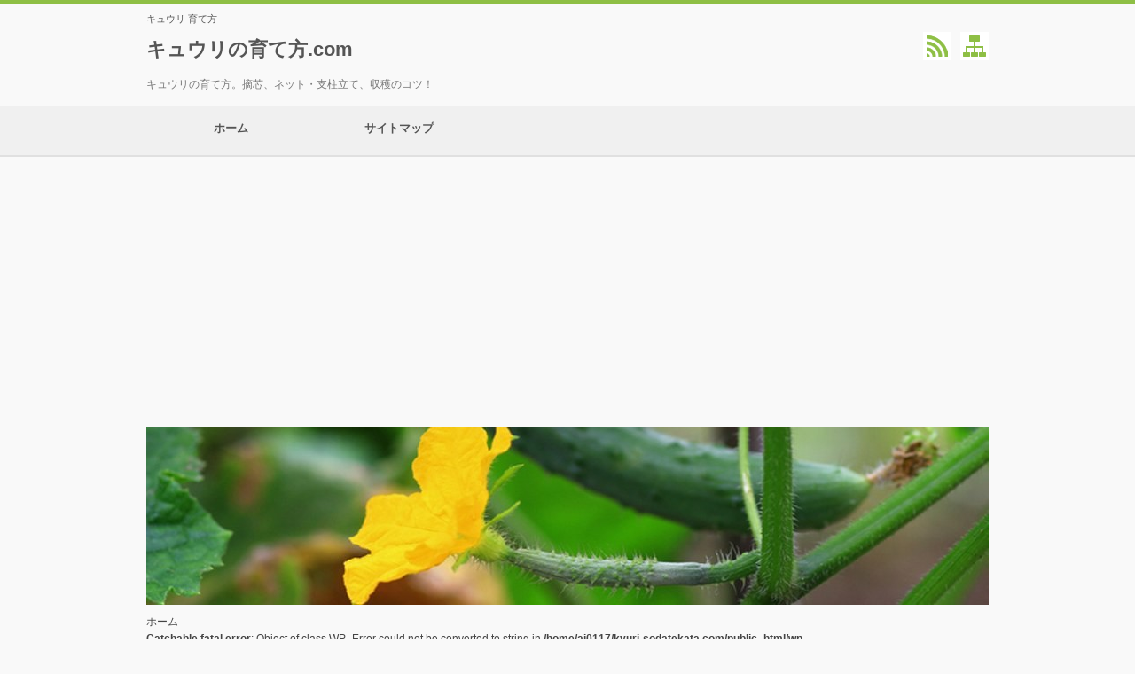

--- FILE ---
content_type: text/html; charset=UTF-8
request_url: https://kyuri-sodatekata.com/%E3%82%AD%E3%83%A5%E3%82%A6%E3%83%AA-%E5%93%81%E7%A8%AE/%E8%B6%85%E3%83%BB%E5%BD%A9%E8%BB%8C.html/attachment/tyosaiki002
body_size: 5031
content:
<?xml version="1.0" encoding="utf-8"?><!DOCTYPE html PUBLIC "-//W3C//DTD XHTML 1.0 Transitional//EN" "https://www.w3.org/TR/xhtml1/DTD/xhtml1-transitional.dtd">
<html xmlns="https://www.w3.org/1999/xhtml" xml:lang="ja" lang="ja">
<head>
<meta http-equiv="Content-Type" content="text/html; charset=UTF-8" />
<meta http-equiv="content-style-type" content="text/css" />

<meta name="keywords" content="" />
<meta name="google-site-verification" content="BXGn0Ku8XDN88ih46aQEK8KBBXX8oHgCfkvOjGJZ63I" />
<meta name="description" content="..." />

<meta http-equiv="Content-Script-Type" content="text/javascript" />
<link rel="stylesheet" href="https://www.kyuri-sodatekata.com/wp-content/themes/03the_world_simple2/style.css" type="text/css" />




<meta name="viewport" content="width=device-width,initial-scale=1.0">
<link rel="stylesheet" media="all" type="text/css" href="https://www.kyuri-sodatekata.com/wp-content/themes/03the_world_simple2/tablet.css" />
<link rel="stylesheet" media="all" type="text/css" href="https://www.kyuri-sodatekata.com/wp-content/themes/03the_world_simple2/smart.css" />

<link href="https://www.kyuri-sodatekata.com/wp-content/themes/03the_world_simple2/green.css" rel="stylesheet" type="text/css" />
<link href="https://www.kyuri-sodatekata.com/wp-content/themes/03the_world_simple2/shortcode.css" rel="stylesheet" type="text/css" />
<link href="https://www.kyuri-sodatekata.com/wp-content/themes/03the_world_simple2/custam.css" rel="stylesheet" type="text/css" />
<!--[if lt IE 9]>
<script src="https://css3-mediaqueries-js.googlecode.com/svn/trunk/css3-mediaqueries.js"></script>
<![endif]-->
<link rel="alternate" type="application/atom+xml" title="キュウリの育て方.com Atom Feed" href="https://kyuri-sodatekata.com/feed/atom" />
<link rel="alternate" type="application/rss+xml" title="キュウリの育て方.com RSS Feed" href="https://kyuri-sodatekata.com/feed" />
<link rel="shortcut icon" href="https://www.kyuri-sodatekata.com/wp-content/themes/03the_world_simple2/img/green/green_favicon.ico" />

<title>tyosaiki002 | キュウリの育て方.comキュウリの育て方.com</title>

<script type="text/javascript" src="https://code.jquery.com/jquery-1.8.1.min.js"></script>
<script src="https://ajax.googleapis.com/ajax/libs/jquery/1.8.3/jquery.min.js?ver=1.8.3"></script>
<script type="text/javascript" src="https://www.kyuri-sodatekata.com/wp-content/themes/03the_world_simple2/js/subMenu.js"></script>
<script type="text/javascript" src="https://www.kyuri-sodatekata.com/wp-content/themes/03the_world_simple2/js/smoothscroll.js"></script>
<script type="text/javascript" src="https://www.kyuri-sodatekata.com/wp-content/themes/03the_world_simple2/js/homing.js"></script>

<style type="text/css">
h2{
	font-size: 22px;
	line-height: 24px;
}
h2 a{
	color: #555555;
}
#BANNER img {
	height: 200px;
}
.econtent p, .econtent-none p, .econtent-i p, .econtent-none-i p, #CENTER_box .textwidget p {
	font-size: 15px;
	margin-bottom: 0px;
}
.econtent, .econtent-none, .econtent-i, .econtent-none-i, #CENTER_box .textwidget {
	font-size: 15px;
}
#CENTER_box .rankingvera p.catch, #CENTER_box .rankingverb td p.catch {
	font-size: 17px;
}
@media screen and (max-width: 768px){
#BANNER img { height:auto}
}
</style>


		<!-- All in One SEO 4.1.3.4 -->
		<meta property="og:site_name" content="キュウリの育て方.com | キュウリの育て方。摘芯、ネット・支柱立て、収穫のコツ！" />
		<meta property="og:type" content="article" />
		<meta property="og:title" content="tyosaiki002 | キュウリの育て方.com" />
		<meta property="article:published_time" content="2020-05-17T02:45:20Z" />
		<meta property="article:modified_time" content="2020-05-17T02:45:20Z" />
		<meta name="twitter:card" content="summary" />
		<meta name="twitter:domain" content="kyuri-sodatekata.com" />
		<meta name="twitter:title" content="tyosaiki002 | キュウリの育て方.com" />
		<meta name="google" content="nositelinkssearchbox" />
		<script type="application/ld+json" class="aioseo-schema">
			{"@context":"https:\/\/schema.org","@graph":[{"@type":"WebSite","@id":"https:\/\/kyuri-sodatekata.com\/#website","url":"https:\/\/kyuri-sodatekata.com\/","name":"\u30ad\u30e5\u30a6\u30ea\u306e\u80b2\u3066\u65b9.com","description":"\u30ad\u30e5\u30a6\u30ea\u306e\u80b2\u3066\u65b9\u3002\u6458\u82af\u3001\u30cd\u30c3\u30c8\u30fb\u652f\u67f1\u7acb\u3066\u3001\u53ce\u7a6b\u306e\u30b3\u30c4\uff01","publisher":{"@id":"https:\/\/kyuri-sodatekata.com\/#organization"}},{"@type":"Organization","@id":"https:\/\/kyuri-sodatekata.com\/#organization","name":"\u30ad\u30e5\u30a6\u30ea\u306e\u80b2\u3066\u65b9.com","url":"https:\/\/kyuri-sodatekata.com\/"},{"@type":"BreadcrumbList","@id":"https:\/\/kyuri-sodatekata.com\/%e3%82%ad%e3%83%a5%e3%82%a6%e3%83%aa-%e5%93%81%e7%a8%ae\/%e8%b6%85%e3%83%bb%e5%bd%a9%e8%bb%8c.html\/attachment\/tyosaiki002#breadcrumblist","itemListElement":[{"@type":"ListItem","@id":"https:\/\/kyuri-sodatekata.com\/#listItem","position":"1","item":{"@type":"WebPage","@id":"https:\/\/kyuri-sodatekata.com\/","name":"\u30db\u30fc\u30e0","description":"\u30ad\u30e5\u30a6\u30ea\u306e\u80b2\u3066\u65b9\u3002\u6458\u82af\u3001\u30cd\u30c3\u30c8\u30fb\u652f\u67f1\u7acb\u3066\u3001\u53ce\u7a6b\u306e\u30b3\u30c4\uff01","url":"https:\/\/kyuri-sodatekata.com\/"},"nextItem":"https:\/\/kyuri-sodatekata.com\/%e3%82%ad%e3%83%a5%e3%82%a6%e3%83%aa-%e5%93%81%e7%a8%ae\/%e8%b6%85%e3%83%bb%e5%bd%a9%e8%bb%8c.html\/attachment\/tyosaiki002#listItem"},{"@type":"ListItem","@id":"https:\/\/kyuri-sodatekata.com\/%e3%82%ad%e3%83%a5%e3%82%a6%e3%83%aa-%e5%93%81%e7%a8%ae\/%e8%b6%85%e3%83%bb%e5%bd%a9%e8%bb%8c.html\/attachment\/tyosaiki002#listItem","position":"2","item":{"@type":"WebPage","@id":"https:\/\/kyuri-sodatekata.com\/%e3%82%ad%e3%83%a5%e3%82%a6%e3%83%aa-%e5%93%81%e7%a8%ae\/%e8%b6%85%e3%83%bb%e5%bd%a9%e8%bb%8c.html\/attachment\/tyosaiki002","name":"tyosaiki002","url":"https:\/\/kyuri-sodatekata.com\/%e3%82%ad%e3%83%a5%e3%82%a6%e3%83%aa-%e5%93%81%e7%a8%ae\/%e8%b6%85%e3%83%bb%e5%bd%a9%e8%bb%8c.html\/attachment\/tyosaiki002"},"previousItem":"https:\/\/kyuri-sodatekata.com\/#listItem"}]},{"@type":"Person","@id":"https:\/\/kyuri-sodatekata.com\/author\/kyuri#author","url":"https:\/\/kyuri-sodatekata.com\/author\/kyuri","name":"kyuri","image":{"@type":"ImageObject","@id":"https:\/\/kyuri-sodatekata.com\/%e3%82%ad%e3%83%a5%e3%82%a6%e3%83%aa-%e5%93%81%e7%a8%ae\/%e8%b6%85%e3%83%bb%e5%bd%a9%e8%bb%8c.html\/attachment\/tyosaiki002#authorImage","url":"https:\/\/secure.gravatar.com\/avatar\/aa2bb91f6659c2e566d1cb2e8a9224e4?s=96&d=mm&r=g","width":"96","height":"96","caption":"kyuri"}},{"@type":"ItemPage","@id":"https:\/\/kyuri-sodatekata.com\/%e3%82%ad%e3%83%a5%e3%82%a6%e3%83%aa-%e5%93%81%e7%a8%ae\/%e8%b6%85%e3%83%bb%e5%bd%a9%e8%bb%8c.html\/attachment\/tyosaiki002#itempage","url":"https:\/\/kyuri-sodatekata.com\/%e3%82%ad%e3%83%a5%e3%82%a6%e3%83%aa-%e5%93%81%e7%a8%ae\/%e8%b6%85%e3%83%bb%e5%bd%a9%e8%bb%8c.html\/attachment\/tyosaiki002","name":"tyosaiki002 | \u30ad\u30e5\u30a6\u30ea\u306e\u80b2\u3066\u65b9.com","inLanguage":"ja","isPartOf":{"@id":"https:\/\/kyuri-sodatekata.com\/#website"},"breadcrumb":{"@id":"https:\/\/kyuri-sodatekata.com\/%e3%82%ad%e3%83%a5%e3%82%a6%e3%83%aa-%e5%93%81%e7%a8%ae\/%e8%b6%85%e3%83%bb%e5%bd%a9%e8%bb%8c.html\/attachment\/tyosaiki002#breadcrumblist"},"author":"https:\/\/kyuri-sodatekata.com\/author\/kyuri#author","creator":"https:\/\/kyuri-sodatekata.com\/author\/kyuri#author","datePublished":"2020-05-17T02:45:20+00:00","dateModified":"2020-05-17T02:45:20+00:00"}]}
		</script>
		<script type="text/javascript" >
			window.ga=window.ga||function(){(ga.q=ga.q||[]).push(arguments)};ga.l=+new Date;
			ga('create', "UA-42342128-17", 'auto');
			ga('send', 'pageview');
		</script>
		<script async src="https://www.google-analytics.com/analytics.js"></script>
		<!-- All in One SEO -->

<link rel='dns-prefetch' href='//www.kyuri-sodatekata.com' />
<link rel='dns-prefetch' href='//s0.wp.com' />
<link rel='dns-prefetch' href='//secure.gravatar.com' />
<link rel='dns-prefetch' href='//s.w.org' />
<link rel="alternate" type="application/rss+xml" title="キュウリの育て方.com &raquo; tyosaiki002 のコメントのフィード" href="https://kyuri-sodatekata.com/%e3%82%ad%e3%83%a5%e3%82%a6%e3%83%aa-%e5%93%81%e7%a8%ae/%e8%b6%85%e3%83%bb%e5%bd%a9%e8%bb%8c.html/attachment/tyosaiki002/feed" />
		<script type="text/javascript">
			window._wpemojiSettings = {"baseUrl":"https:\/\/s.w.org\/images\/core\/emoji\/11\/72x72\/","ext":".png","svgUrl":"https:\/\/s.w.org\/images\/core\/emoji\/11\/svg\/","svgExt":".svg","source":{"concatemoji":"https:\/\/www.kyuri-sodatekata.com\/wp-includes\/js\/wp-emoji-release.min.js?ver=4.9.26"}};
			!function(e,a,t){var n,r,o,i=a.createElement("canvas"),p=i.getContext&&i.getContext("2d");function s(e,t){var a=String.fromCharCode;p.clearRect(0,0,i.width,i.height),p.fillText(a.apply(this,e),0,0);e=i.toDataURL();return p.clearRect(0,0,i.width,i.height),p.fillText(a.apply(this,t),0,0),e===i.toDataURL()}function c(e){var t=a.createElement("script");t.src=e,t.defer=t.type="text/javascript",a.getElementsByTagName("head")[0].appendChild(t)}for(o=Array("flag","emoji"),t.supports={everything:!0,everythingExceptFlag:!0},r=0;r<o.length;r++)t.supports[o[r]]=function(e){if(!p||!p.fillText)return!1;switch(p.textBaseline="top",p.font="600 32px Arial",e){case"flag":return s([55356,56826,55356,56819],[55356,56826,8203,55356,56819])?!1:!s([55356,57332,56128,56423,56128,56418,56128,56421,56128,56430,56128,56423,56128,56447],[55356,57332,8203,56128,56423,8203,56128,56418,8203,56128,56421,8203,56128,56430,8203,56128,56423,8203,56128,56447]);case"emoji":return!s([55358,56760,9792,65039],[55358,56760,8203,9792,65039])}return!1}(o[r]),t.supports.everything=t.supports.everything&&t.supports[o[r]],"flag"!==o[r]&&(t.supports.everythingExceptFlag=t.supports.everythingExceptFlag&&t.supports[o[r]]);t.supports.everythingExceptFlag=t.supports.everythingExceptFlag&&!t.supports.flag,t.DOMReady=!1,t.readyCallback=function(){t.DOMReady=!0},t.supports.everything||(n=function(){t.readyCallback()},a.addEventListener?(a.addEventListener("DOMContentLoaded",n,!1),e.addEventListener("load",n,!1)):(e.attachEvent("onload",n),a.attachEvent("onreadystatechange",function(){"complete"===a.readyState&&t.readyCallback()})),(n=t.source||{}).concatemoji?c(n.concatemoji):n.wpemoji&&n.twemoji&&(c(n.twemoji),c(n.wpemoji)))}(window,document,window._wpemojiSettings);
		</script>
		<style type="text/css">
img.wp-smiley,
img.emoji {
	display: inline !important;
	border: none !important;
	box-shadow: none !important;
	height: 1em !important;
	width: 1em !important;
	margin: 0 .07em !important;
	vertical-align: -0.1em !important;
	background: none !important;
	padding: 0 !important;
}
</style>
<link rel='stylesheet' id='contact-form-7-css'  href='https://www.kyuri-sodatekata.com/wp-content/plugins/contact-form-7/includes/css/styles.css?ver=5.1.9' type='text/css' media='all' />
<link rel='stylesheet' id='jetpack_css-css'  href='https://www.kyuri-sodatekata.com/wp-content/plugins/jetpack/css/jetpack.css?ver=7.1.5' type='text/css' media='all' />
<script type='text/javascript' src='https://www.kyuri-sodatekata.com/wp-includes/js/jquery/jquery.js?ver=1.12.4'></script>
<script type='text/javascript' src='https://www.kyuri-sodatekata.com/wp-includes/js/jquery/jquery-migrate.min.js?ver=1.4.1'></script>
<script type='text/javascript'>
/* <![CDATA[ */
var related_posts_js_options = {"post_heading":"h4"};
/* ]]> */
</script>
<script type='text/javascript' src='https://www.kyuri-sodatekata.com/wp-content/plugins/jetpack/_inc/build/related-posts/related-posts.min.js?ver=20190204'></script>
<link rel='https://api.w.org/' href='https://kyuri-sodatekata.com/wp-json/' />
<link rel="EditURI" type="application/rsd+xml" title="RSD" href="https://www.kyuri-sodatekata.com/xmlrpc.php?rsd" />
<link rel="wlwmanifest" type="application/wlwmanifest+xml" href="https://www.kyuri-sodatekata.com/wp-includes/wlwmanifest.xml" /> 
<meta name="generator" content="WordPress 4.9.26" />
<link rel='shortlink' href='https://wp.me/a78DTE-Sg' />
<link rel="alternate" type="application/json+oembed" href="https://kyuri-sodatekata.com/wp-json/oembed/1.0/embed?url=https%3A%2F%2Fkyuri-sodatekata.com%2F%25e3%2582%25ad%25e3%2583%25a5%25e3%2582%25a6%25e3%2583%25aa-%25e5%2593%2581%25e7%25a8%25ae%2F%25e8%25b6%2585%25e3%2583%25bb%25e5%25bd%25a9%25e8%25bb%258c.html%2Fattachment%2Ftyosaiki002" />
<link rel="alternate" type="text/xml+oembed" href="https://kyuri-sodatekata.com/wp-json/oembed/1.0/embed?url=https%3A%2F%2Fkyuri-sodatekata.com%2F%25e3%2582%25ad%25e3%2583%25a5%25e3%2582%25a6%25e3%2583%25aa-%25e5%2593%2581%25e7%25a8%25ae%2F%25e8%25b6%2585%25e3%2583%25bb%25e5%25bd%25a9%25e8%25bb%258c.html%2Fattachment%2Ftyosaiki002&#038;format=xml" />

<link rel='dns-prefetch' href='//v0.wordpress.com'/>
<link rel='dns-prefetch' href='//i0.wp.com'/>
<link rel='dns-prefetch' href='//i1.wp.com'/>
<link rel='dns-prefetch' href='//i2.wp.com'/>
<style type='text/css'>img#wpstats{display:none}</style>		<style type="text/css">.recentcomments a{display:inline !important;padding:0 !important;margin:0 !important;}</style>
		<script async 

src="//pagead2.googlesyndication.com/pagead/js/adsbygoogle.js"></script>
<script>
  (adsbygoogle = window.adsbygoogle || []).push({
    google_ad_client: "ca-pub-3001968804654785",
    enable_page_level_ads: true
  });
</script>
</head>
<body class="hoge">


<!--見出し枠開始-->
<div id="TOP_box">
<div id="TOP_in">

<!--h１開始-->
<h1>
キュウリ 育て方</h1>
<!--h１終了-->


<!--h２開始-->
<h2><a href="https://kyuri-sodatekata.com">キュウリの育て方.com</a></h2>
<!--h２終了-->


<!--上部ボタン開始-->
<div id="INFO_box">
<ul>
<li class="sitemap"><a href="https://kyuri-sodatekata.com/sitemap">&nbsp;</a></li>
<li class="RSS"><a href="https://kyuri-sodatekata.com/feed/atom" target="_blank">&nbsp;</a></li>
</ul>
</div>
<!--上部ボタン終了-->


<!--サイト説明文開始-->
<div id="SITE_ex">
<p>キュウリの育て方。摘芯、ネット・支柱立て、収穫のコツ！</p>
</div>
<!--サイト説明文終了-->

</div>
</div>
<!--見出し枠終了-->


<!--グローバルナビゲーション開始-->
<div class="menubtn"><span>MENU</span></div>
<nav id="menu" class="togmenu">
<div id="NAVI"><div class="menu-gnavi-container"><ul id="menu-gnavi" class="menu"><li><a href="https://kyuri-sodatekata.com/">ホーム<span class='abc'></span></a></li>
<li><a href="https://kyuri-sodatekata.com/sitemap-2">サイトマップ<span class='abc'></span></a></li>
</ul></div></div>
</nav>
<!--グローバルナビゲーション終了-->


<!--バナー開始-->
<div id="BANNER">
<a href="https://kyuri-sodatekata.com"><img src="https://www.kyuri-sodatekata.com/wp-content/uploads/2016/01/cropped-kyuri2-1.jpg" /></a>
</div>
<!--バナー終了-->


<div id="fb-root"></div>
<script>(function(d, s, id) {
  var js, fjs = d.getElementsByTagName(s)[0];
  if (d.getElementById(id)) return;
  js = d.createElement(s); js.id = id;
  js.src = "//connect.facebook.net/ja_JP/all.js#xfbml=1";
  fjs.parentNode.insertBefore(js, fjs);
}(document, 'script', 'facebook-jssdk'));</script>
<!--メインコンテンツ開始-->
<div id="WAPPERk2r">

<!--パンくずリスト開始-->
<p class="BREAD"><a href="https://kyuri-sodatekata.com">ホーム</a><br />
<b>Catchable fatal error</b>:  Object of class WP_Error could not be converted to string in <b>/home/ai0117/kyuri-sodatekata.com/public_html/wp-content/themes/03the_world_simple2/functions.php</b> on line <b>1015</b><br />
<script type='text/javascript' src='https://stats.wp.com/e-202603.js' async='async' defer='defer'></script>
<script type='text/javascript'>
	_stq = window._stq || [];
	_stq.push([ 'view', {v:'ext',j:'1:7.1.5',blog:'105494342',post:'3364',tz:'9',srv:'www.kyuri-sodatekata.com'} ]);
	_stq.push([ 'clickTrackerInit', '105494342', '3364' ]);
</script>


--- FILE ---
content_type: text/html; charset=utf-8
request_url: https://www.google.com/recaptcha/api2/aframe
body_size: 266
content:
<!DOCTYPE HTML><html><head><meta http-equiv="content-type" content="text/html; charset=UTF-8"></head><body><script nonce="Ov1bFHomhoDMvZDL8dSFcw">/** Anti-fraud and anti-abuse applications only. See google.com/recaptcha */ try{var clients={'sodar':'https://pagead2.googlesyndication.com/pagead/sodar?'};window.addEventListener("message",function(a){try{if(a.source===window.parent){var b=JSON.parse(a.data);var c=clients[b['id']];if(c){var d=document.createElement('img');d.src=c+b['params']+'&rc='+(localStorage.getItem("rc::a")?sessionStorage.getItem("rc::b"):"");window.document.body.appendChild(d);sessionStorage.setItem("rc::e",parseInt(sessionStorage.getItem("rc::e")||0)+1);localStorage.setItem("rc::h",'1768381245533');}}}catch(b){}});window.parent.postMessage("_grecaptcha_ready", "*");}catch(b){}</script></body></html>

--- FILE ---
content_type: text/css
request_url: https://www.kyuri-sodatekata.com/wp-content/themes/03the_world_simple2/style.css
body_size: 10761
content:
@charset "utf-8";
/* ━━━━━━━━━━━━━━━━━━━━━━━━━━━━━━━━━━━━━━━━━━━━━ */
/*
Theme Name: Unlimited Template「THE WORLD」 simple2 ver
Theme URI: https://www.unlimited-media.jp/
Description: 本テンプレートはUnlimited Template「THE WORLD」 追加simpleバージョンです。
Author: UNLIMITED CLUB
Author URI: https://www.unlimited-media.jp/
Version: 1.1.2
.
このCSSファイルの無断配布及び商用販売を固く禁じます。
Copyright 株式会社Mithril All rights Reserved.
https://www.mithril-web.com/
.
*/
/* ━━━━━━━━━━━━━━━━━━━━━━━━━━━━━━━━━━━━━━━━━━━━━ */

* {
	margin: 0;
	padding: 0;
}
body {
	width: 100%;
	height: 100%;
	margin: 0;
	padding: 0;
	font-size: 14px;
	text-align: center;
	font-family: 'ヒラギノ角ゴ Pro W3','Hiragino Kaku Gothic Pro','メイリオ',	Meiryo,'ＭＳ Ｐゴシック','Helvetica';
	background: #F9F9F9;
}
p {
	font-size: 12px;
	line-height: 160%;
	margin:0;
	padding:0;
}

/* ━━━━━━━━━━━━━━━━━━━━━━━━━━━━━━━━━━━━━━━━━━━━━ */
/* リンク色 */
/* ━━━━━━━━━━━━━━━━━━━━━━━━━━━━━━━━━━━━━━━━━━━━━ */

a {
	color: #06F;
	text-decoration: underline;}
a:hover {
	text-decoration: none;}

/* ━━━━━━━━━━━━━━━━━━━━━━━━━━━━━━━━━━━━━━━━━━━━━ */
/* 装飾 */
/* ━━━━━━━━━━━━━━━━━━━━━━━━━━━━━━━━━━━━━━━━━━━━━ */

.aka { color: #ff0000;}
.ao { color: #0000cc;}
.tya { color: #bd000e;}
.gray { color: #3d3737;}
.green { color: #009900;}
.white { color: #ffffff;}

.size8 { font-size: 8px;}
.size9 { font-size: 9px;}
.size10 { font-size: 10px;}
.size11 { font-size: 11px;}
.size12 { font-size: 12px;}
.size14 { font-size: 14px;}
.size16 { font-size: 16px;}
.size18 { font-size: 18px;}
.size20 { font-size: 20px;}
.size22 { font-size: 22px;}
.size24 { font-size: 24px;}
.size26 { font-size: 26px;}
.size28 { font-size: 28px;}
.size36 { font-size: 36px;}
.size48 { font-size: 48px;}
.size72 { font-size: 72px;}

.margin-bottom5 { margin-bottom: 5px;}
.margin-bottom10 { margin-bottom: 10px;}
.margin-bottom15 { margin-bottom: 15px;}
.margin-bottom20 { margin-bottom: 20px;}
.margin-bottom25 { margin-bottom: 25px;}
.margin-bottom30 { margin-bottom: 30px;}
.margin-bottom35 { margin-bottom: 35px;}
.margin-bottom40 { margin-bottom: 40px;}
.margin-bottom45 { margin-bottom: 45px;}
.margin-bottom50 { margin-bottom: 50px;}
.margin-top5 { margin-top: 5px;}
.margin-top10 { margin-top: 10px;}
.margin-top15 { margin-top: 15px;}
.margin-top20 { margin-top: 20px;}
.margin-top25 { margin-top: 25px;}
.margin-top30 { margin-top: 30px;}
.margin-top35 { margin-top: 35px;}
.margin-top40 { margin-top: 40px;}
.margin-top45 { margin-top: 45px;}
.margin-top50 { margin-top: 50px;}

.b {	  font-weight: bold;}
.strong { font-weight: bold;}
.em {	  font-weight: bold;}
.yline {  background: #ffff00;}

/* ━━━━━━━━━━━━━━━━━━━━━━━━━━━━━━━━━━━━━━━━━━━━━ */
/* 画像 */
/* ━━━━━━━━━━━━━━━━━━━━━━━━━━━━━━━━━━━━━━━━━━━━━ */

img {
	border: none;
	margin: 0;
	padding: 0;}
a img {
	border: none;}
p img{
	margin:15px 0;
}
.imgl {
	padding: 0px 0px 20px 20px;
	float: right;}
.imgr {
	padding: 0px 0px 20px 20px;
	float: right;}
.imgc {
	width: 100%;
	padding: 0 6%;
	text-align: center;
	clear: both;}
.ichachi {
	margin: 0px 20px 20px 0px;
	padding: 5px;
	float: left;
	border: 1px #CCC solid;
	box-shadow: 0 0 6px #CCC,
				0 0 6px #FFF;
	-webkit-box-shadow: 0 0 6px #d7d7d7,0 0 6px #FFF;}
.left {
	text-align: left;
	float: left;}
.right {
	text-align: right;
	float: right;}

.alignleft {
	padding: 0 20px 20px 0;
	float: left;}

.alignright {
	padding: 0 0px 20px 20px;
	float: right;}

.aligncenter {
	display: block;
	margin-left: auto;
	margin-right: auto;
	clear: both;}


/* ━━━━━━━━━━━━━━━━━━━━━━━━━━━━━━━━━━━━━━━━━━━━━ */
/* タイトル部分 */
/* ━━━━━━━━━━━━━━━━━━━━━━━━━━━━━━━━━━━━━━━━━━━━━ */

#TOP_box {
	width: 100%;
	margin: 0 auto;
	padding: 0 0 50px;
	overflow: hidden;
	_margin-left: auto;
	_margin-right: auto;
}

/* ━━━━━━━━━━━━━━━━━━━━━━━━━━━━━━━━━━━━━━━━━━━━━ */
/* h1サイトキーワード h2サイトタイトル 設定 */
/* ━━━━━━━━━━━━━━━━━━━━━━━━━━━━━━━━━━━━━━━━━━━━━ */

#TOP_in {
	width: 970px;
	margin: 0 auto;
	padding: 0 5px;
	overflow: hidden;
	_margin-left: auto;
	_margin-right: auto;
	clear: both;
}
h1 {
	width: 850px;
	margin: 10px 10px 5px;
	font-size: 11px;
	font-weight: normal;
	text-align: left;
	line-height: 15px;
	float: left;
	color: #555;
}
h2 {
	width: 850px;
	margin: 10px 10px 3px;
	padding: 0;
	font-weight: bold;
	text-align: left;
	color: #333;
	float: left;
}
h2 a {
	color: #333;
	text-decoration: none;
}
h2 a:hover {
	color: #FF8800;
	text-decoration: underline;
}

/* ━━━━━━━━━━━━━━━━━━━━━━━━━━━━━━━━━━━━━━━━━━━━━ */
/* 上部ボタン設定 */
/* ━━━━━━━━━━━━━━━━━━━━━━━━━━━━━━━━━━━━━━━━━━━━━ */

#INFO_box {
	width: 100px;
	height: 32px;
	margin: 2px auto 0;
	padding: 0;
	display: block;
	float: right;
}
#INFO_box ul {
	width: 100px;
	height: 32px;
	margin: 0;
	padding: 0;
	overflow: hidden;
	list-style-type: none;
}
#INFO_box ul li.sitemap {
	width: 32px;
	height: 32px;
	margin: 0 10px 0 0;
	padding: 0;
	font-size: 12px;
	font-weight: bold;
	text-align: right;
	float: right;
}
#INFO_box ul li.RSS {
	width: 32px;
	height: 32px;
	margin: 0 10px 0 0;
	padding: 0;
	font-size: 12px;
	font-weight: bold;
	text-align: right;
	float: right;
}
#INFO_box ul li a {
	width: 50px;
	height: 46px;
	display: block;
	text-decoration: none;
}
#INFO_box ul li a:hover {
	text-decoration: none;
}

/* ━━━━━━━━━━━━━━━━━━━━━━━━━━━━━━━━━━━━━━━━━━━━━ */
/* グローバルナビ設定 */
/* ━━━━━━━━━━━━━━━━━━━━━━━━━━━━━━━━━━━━━━━━━━━━━ */
.menubtn {
	display: none;
}
.togmenu {
	display:block;
}
#NAVI{
	width:100%;
	height:55px;
	margin:0 ;
	padding:0;
	list-style-type:none;
	background: #F0F0F0;
	border-bottom: 2px #E0E0E0 solid;
}
#NAVI ul{
	width:950px;
	height:55px;
	margin: -35px auto 0;
	padding:0;
	list-style-type:none;
	text-align:center;
	line-height: 50px;
	clear:both;
}
#NAVI ul li{
	width:20%;
	height:50px;
	margin:0;
	padding:0;
	font-size:13px;
	line-height:50px;
	text-align:center;
	position: relative;
	float:left;	
}
#NAVI ul li a{
	height:55px;
	padding:0 ;
	color:#555555;
	font-weight:bold;
	text-decoration:none;
	display:block;
	overflow:hidden;
}
#NAVI ul li a:hover{
	height:55px;
	padding: 0;
	color:#FF8800;
	font-weight:bold;
	text-decoration:none;
	display:block;
	overflow:hidden;
	border-bottom: 2px #E0E0E0 solid;
	color:#F60;
}

/* ━━━━━━━━━━━━━━━━━━━━━━━━━━━━━━━━━━━━━━━━━━━━━ */

#NAVI ul.sub-menu{
	width:100%;
	margin: 0;
	padding: 0;
	display: none;
	list-style:none;
	position: absolute;
	z-index: 99999;
	top: 57px;
	left:0;
	border:none;
	background:none;
	box-shadow:none;
}
#NAVI ul.sub-menu li{
	width:100%;
	list-style-type:none;
	border:none;
	padding:0;
}
#NAVI ul.sub-menu li a{
	float:left;
	width:100%;
	margin: 0;
	color: #333333;
	display:block;
	font-weight: bold;
	border-radius: none;
	border-bottom: 2px #E0E0E0 solid;
	background: #F0F0F0;
}
#NAVI ul.sub-menu li a:hover{
	float:left;
	background: #F7F7F7;
	font-weight: bold;
	border-radius:none;
}
#NAVI .menu ul li ul{
	width:100%;
	left: 100%;
	color: #444;
	font-size: 13px;
	font-weight: bold;
	height: auto;
	line-height:50px;
	padding: 0;
	margin: 0;
	top: 0;
	border-bottom: 0;
}
#NAVI .menu ul li ul li{
	height:55px;
	border-bottom: 2px #E0E0E0 solid;
}
#NAVI .menu ul li ul li a {
	width:100%;
	color: #333333;
}
#NAVI .menu ul li ul li a:hover{
	float:left;
	width:100%;
	height:55px;
	line-height:50px;
	font-weight: bold;
	border-bottom: 2px #626262 solid;
	color:#F60;
}
#NAVI .menu ul.menu ul.sub-menu ul.sub-menu{
	margin:0 0 0 100%;
	width:100%;
	list-style: none;
}
#NAVI .menu ul.menu ul.sub-menu ul.sub-menu li{
	width:100%;
	color: #444;
	font-size: 13px;
	font-weight: bold;
	height: auto;
	line-height:50px;
	padding: 0;
	background: #F0F0F0;
	height:57px;
}
#NAVI .menu ul.menu ul.sub-menu ul.sub-menu li a {
	color: #444;
	font-size: 13px;
	font-weight: bold;
	height: auto;
	line-height:50px;
	margin: 0;
	padding: 0;
	height:57px;
}
#NAVI .menu ul.menu ul.sub-menu ul.sub-menu li a:hover {
	float:left;
	font-weight: bold;
	border-radius:none;
}

/* ━━━━━━━━━━━━━━━━━━━━━━━━━━━━━━━━━━━━━━━━━━━━━ */

#NAVI ul li:hover > a,
#NAVI ul a:focus {
	font-weight: bold;
	list-style:none;
}
#NAVI ul.menu li:hover > ul {
	display: block;
}


/* ━━━━━━━━━━━━━━━━━━━━━━━━━━━━━━━━━━━━━━━━━━━━━ */
/* ナビのテロップ */
/* ━━━━━━━━━━━━━━━━━━━━━━━━━━━━━━━━━━━━━━━━━━━━━ */
.abc{
	display: none;
}
#NAVI .abc{
	display: block;
}
#NAVI a .abc{
	font-weight: nomal;
	height:80px;
	font-size: 10px;
	line-height: 120px;
	display:block;
	margin-top: -69px;
	color: #BFBFBF;
	-webkit-transition: all 1s ease;
	-moz-transition: all 1s ease;
	-o-transition: all 1s ease;
	transition: all 1s ease;
}

/* ━━━━━━━━━━━━━━━━━━━━━━━━━━━━━━━━━━━━━━━━━━━━━ */
/* サイト説明文設定 */
/* ━━━━━━━━━━━━━━━━━━━━━━━━━━━━━━━━━━━━━━━━━━━━━ */

#SITE_ex {
	width: 100%;
	margin: 0;
	padding: 15px 0 0;
	clear: both;
}
#SITE_ex p {
	width: 950px;
	color: #777777;
	margin: 0 auto;
	padding: 0;
	font-size: 12px;
	text-align: left;
}

/* ━━━━━━━━━━━━━━━━━━━━━━━━━━━━━━━━━━━━━━━━━━━━━ */
/* バナー設定 */
/* ━━━━━━━━━━━━━━━━━━━━━━━━━━━━━━━━━━━━━━━━━━━━━ */

#BANNER{
	width: 100%;
	padding:0;
	margin: 10px 0;
	clear: both;
}
#BANNER img {
	width: 950px;
	margin: 5px auto 0;
}

/* ━━━━━━━━━━━━━━━━━━━━━━━━━━━━━━━━━━━━━━━━━━━━━ */
/* パンくずリスト設定 */
/* ━━━━━━━━━━━━━━━━━━━━━━━━━━━━━━━━━━━━━━━━━━━━━ */

p.BREAD {
	width: 950px;
	color: #444444;
	margin: 0 auto 10px;
	padding: 0;
	font-size: 12px;
	text-align: left;
	border-radius: 5px;
}
p.BREAD a {
	color: #444444;
	text-decoration: none;
}
p.BREAD a:hover {
	color: #FF8800;
	text-decoration: none;
}

/* ━━━━━━━━━━━━━━━━━━━━━━━━━━━━━━━━━━━━━━━━━━━━━ */
/* メインコンテンツ設定 */
/* ━━━━━━━━━━━━━━━━━━━━━━━━━━━━━━━━━━━━━━━━━━━━━ */

#WAPPER3, #WAPPER2r, #WAPPER2l, #WAPPER, #WAPPERk2r, #WAPPERk2l, #WAPPERk1 {
	width: 950px;
	margin: 0 auto;
	*margin: 0 auto;
	padding: 0 0 10px;
	border: none;
	clear: both;
}

/* 共通 */
/* ━━━━━━━━━━━━━━━━━━━━━━━━━━━━━━━━━━━━━━━━━━━━━ */

#LEFT_side {
	width: 240px;
	margin: 0;
	font-size: 12px;
	float: left;
}
#RIGHT_side {
	width: 240px;
	margin: 0;
	font-size: 12px;
	float: right;
}

/* 3カラム */
/* ━━━━━━━━━━━━━━━━━━━━━━━━━━━━━━━━━━━━━━━━━━━━━ */

#WAPPER3 #LEFT_SIDE_box, #WAPPERk3 #LEFT_SIDE_box{
	width: 690px;
	margin: 0;
	float: left;
}
#WAPPER3 #CENTER_box, #WAPPERk3 #CENTER_box {
	width: 430px;
	margin: 0 0 30px 10px;
	*margin: 0 0 15px 5px;
	padding: 0 0 15px;
	background: #FFF;
	border: 1px #EEE solid;
	float: right;
}
#WAPPER3 #LEFT_side {
	width: 240px;
	margin: 0;
	font-size: 12px;
	float: left;
}
#WAPPER3 #RIGHT_side {
	width: 240px;
	margin: 0;
	font-size: 12px;
	float: right;
}

/* 2カラム左 */
/* ━━━━━━━━━━━━━━━━━━━━━━━━━━━━━━━━━━━━━━━━━━━━━ */

#WAPPER2l #CENTER_box, #WAPPERk2l #CENTER_box {
	width: 680px;
	margin: 0 0 30px 10px;
	*margin: 0 0 15px 5px;
	padding: 0 0 15px;
	background: #FFF;
	border: 1px #EEE solid;
	border-right: 2px #DDD solid;
	border-bottom: 2px #DDD solid;
	float: right;
}

/* 2カラム右 */
/* ━━━━━━━━━━━━━━━━━━━━━━━━━━━━━━━━━━━━━━━━━━━━━ */

#WAPPER2r #CENTER_box, #WAPPERk2r #CENTER_box {
	width: 680px;
	margin: 0 10px 30px 0;
	*margin: 0 5px 15px 0;
	padding: 0 0 15px;
	background: #FFF;
	border-right: 2px #DDD solid;
	border-bottom: 2px #DDD solid;
	float: left;
}

/* 1カラム */
/* ━━━━━━━━━━━━━━━━━━━━━━━━━━━━━━━━━━━━━━━━━━━━━ */

#WAPPER #CENTER_box, #WAPPERk1 #CENTER_box {
	width: 800px;
	margin: 0 auto;
	padding: 0;
	background: none;
}

/* ソーシャルボタン設定 */
/* ━━━━━━━━━━━━━━━━━━━━━━━━━━━━━━━━━━━━━━━━━━━━━ */

.top-sns-time {
	margin: 0;
	padding:0;
	width: 100%;
	min-height: 0;
	clear: both;
}
ul.SNS_button {
	padding: 0;
	margin: 0;
	text-align: center;
	display: inline;
	float: left;
	clear: both;
}
ul.SNS_button li {
	margin: 0;
	padding: 0;
	list-style: none;
	display: inline-block;
    	vertical-align: top;
	line-height: 200%;
	margin-right: 4px; /
	float: left;
}
ul.SNS_button li:last-child {
  margin-right: 0; /
}
iframe.twitter-share-button {
	width: 88px!important;
}

/* 日付の設定 */
/* ━━━━━━━━━━━━━━━━━━━━━━━━━━━━━━━━━━━━━━━━━━━━━ */

.date {
	margin: 0;
	padding: 0;
	color: #777;
	border-top: none;
	font-size: 12px;
	text-align: right;
	overflow: hidden;
	float: right;
}
.left_time{
	min-width: 110px;
	width: auto;
	margin: 0 0 0 10px;
	padding: 0;
	background:url(img/i_time.png) no-repeat;
	float: right;
}
.date_time{
	min-width: 120px;
	margin: 0 0 0 10px;
	width: auto;
	padding: 0;
	background:url(img/i_day.png) no-repeat;
	float: left;
}
.no_day { 
	width: 48%;
	margin: 0 1%;
	text-align: right;
	float: right;
}
.dnone {
	height: 9px;
}

/* アイキャッチ画像設定 */
/* ━━━━━━━━━━━━━━━━━━━━━━━━━━━━━━━━━━━━━━━━━━━━━ */

.econtent img.attachment-200x200, .econtent-none img.attachment-200x200 { 
	float: left;
	margin: 0 20px 20px 0;
}
.econtent-i img.attachment-200x200, .econtent-none-i img.attachment-200x200 { 
	float: right;
	margin: 0 0 20px 20px;
}
.eye-catch-img {
	border: none;
	margin: 0;
	padding: 0;
	clear: both;
}

/* 名前固定コンテンツ設定 */
/* ━━━━━━━━━━━━━━━━━━━━━━━━━━━━━━━━━━━━━━━━━━━━━ */

.entry-title, .comment_box h3, #tb{
	margin: 0 20px 0 0;
	*margin: 0 10px 0 0;
	padding: 20px 15px 20px 20px;
	color: #444444;
	text-align: left;
	text-shadow: 1px 1px 0 #FFF;
	font-weight: bold;
	font-size: 26px;
	line-height: 120%;
	border: none;
	border-bottom: 2px #DDDDDD solid;
	border-right: 2px #DDDDDD solid;
	background: #F0F0F0 ;
	clear: both;
}
#tb{
	padding: 15px 15px 20px 20px;
	font-size: 18px;
	margin-bottom: 20px;
}
#tb input{
	width: 98%;
	margin: 10px 0 0;
}
@media all and (-webkit-min-device-pixel-ratio:0) and (min-resolution: .001dpcm) {
#tb {
	padding: 20px 15px 15px 20px;
	font-size: 16px;
	margin-bottom: 20px;
}
#tb input {
	padding: 3px 5px;
	margin: 0;
}
}
#tbm{
	padding: 15px 0 15px 0;
}
.entry-title a {
	color: #444444;
	text-decoration: none;
}
.econtent, .econtent-i {
	margin: 0 0 15px;
	_margin: 0 0 8px;
	padding: 20px 20px 10px;
	line-height: 150%;
	text-align: left;
	color: #333333;
	background: #FFF url(img/note_line.png) repeat;
	overflow : hidden;
	clear: both;
}
.econtent-none, .econtent-none-i {
	margin: 0 0 15px;
	_margin: 0 0 8px;
	padding: 20px 20px 10px;
	line-height: 150%;
	text-align: left;
	color: #333333;
	overflow : hidden;
	background: #FFF;
	clear: both;
}
.econtent-none p, .econtent-none-i p, .econtent p, .econtent-i p {
	line-height: 150%;
}
.econtent ul, .econtent-none ul, .econtent-none-i ul, .econtent-i ul{
	list-style-position:inside;
	padding: 0 0 0 10px;
}
.econtent-none ol, .econtent-none-i ol, .econtent ol, .econtent-i ol{
	list-style:inside none decimal;
	padding: 0 0 0 10px;
}
@media screen and (-webkit-min-device-pixel-ratio:0) {
.econtent-none ol, .econtent-none-i ol, .econtent ol, .econtent-i ol{
		margin: 0 0 0 25px;
	}
}
.econtent img, .econtent-i img, .econtent-none img, .econtent-none-i img{
	max-width: 99%;
	height: auto;
}
.SNS_button img{
	width: 88px;
	height: 20px;
}
.video-wrap {
	position: relative;
	padding-bottom: 56.25%;
	padding-top: 30px;
	height: 100%;
	overflow: hidden;
}
.video-wrap iframe,　.video-wrap object,　.video-wrap embed {
	position: absolute;
	top: 0;
	left: 0;
	width: 100%;
	height: 100%;
}
.common_contents {
	margin: 0;
	padding: 0;
	clear: both;
}

@media screen and (-webkit-min-device-pixel-ratio:0) {
.common_contents {
	margin: 20px 0 0;
	padding: 0;
	clear: both;
}
}

/* 見出し設定 */
/* ━━━━━━━━━━━━━━━━━━━━━━━━━━━━━━━━━━━━━━━━━━━━━ */

h3 {
	margin: 20px 10px 20px 0;
	*margin: 10px 5px 10px 0;
	padding: 10px 15px 10px 35px;
	font-size: 1.6875rem;
	line-height:120%;
	font-weight: normal;
	background: #F0F0F0;
	color: #333;
	clear: both;
}
h4, h4.sitemap-cate-title{
	margin: 20px 10px 20px 0;
	*margin: 10px 5px 10px 0;
	padding: 8px 10px 8px 10px;
	font-size: 1.5rem;
	lline-height:120%;
	font-weight: normal;
	color: #333333;
	clear: both;
}
h4 a{
	color: #333333;
}
h5 {
	margin: 20px 10px 20px 0;
	*margin: 10px 5px 10px 0;
	padding: 3px 10px 5px 10px;
	font-size: 1.4rem;
	lline-height:120%;
	font-weight: normal;
	color: #333333;
	clear: both;
}

/* 続きを読む設定 */
/* ━━━━━━━━━━━━━━━━━━━━━━━━━━━━━━━━━━━━━━━━━━━━━ */

.more-link {
	text-align: right;
	margin: 30px 0 10px;
	text-decoration: none;
	float: right;
}
p.search_to_home {
	margin: 20px 0 0;
}
.more-link a.more-link{
	padding: 10px;
	color: #FFF;
	border-radius: 5px;
}
a:hover .more-link span{
	text-decoration: none;
}

/* blockquote設定 */
/* ━━━━━━━━━━━━━━━━━━━━━━━━━━━━━━━━━━━━━━━━━━━━━ */

blockquote {
	background: #F7F7F7 url(img/blockquote.png) no-repeat 0 0;
	margin: 0;
	padding: 15px;
	border-top: 1px solid #CCCCCC;
	border-bottom: 1px solid #CCCCCC;
	border-left: 1px solid #CCCCCC;
	color: #212121;
	box-shadow: 1px 1px 2px rgba(204, 204, 204, 0.9), inset 0 1px 0 rgba(255, 255, 255, 0.4);
	clear:both;
}

/* その他タグ一覧設定 */
/* ━━━━━━━━━━━━━━━━━━━━━━━━━━━━━━━━━━━━━━━━━━━━━ */

.TAG_box {
	text-align: right;
	margin: 10px 0 0;
	*margin: 5px 0 0;
	padding: 10px 10px 0;
	clear: both;
}
#CENTER_box .TAG_box p {
	font-size: 12px;
	margin: 0;
	padding: 0;
	line-height: 240%;
}
.TAG_box a {
	color: #777;
	padding: 3px 3px;
	margin: 0;
	overflow: hidden;
	font-weight: bold;
	text-decoration: none;
	border-radius: 5px;
}
.TAG_box a:hover {
	color: #FF8800;
	background: none;
	text-decoration: none;
}
.cate_tag {
	padding-left: 15px;
	background: url(img/i_tag.png) left center no-repeat;
}
.cate_cate {
	padding-left: 15px;
	background: url(img/i_cate.png) left center no-repeat;
}
.cate_comment {
	padding-left: 15px;
	background: url(img/i_comment.png) left center no-repeat;
}

/* 関連記事設定 */
/* ━━━━━━━━━━━━━━━━━━━━━━━━━━━━━━━━━━━━━━━━━━━━━ */

.kanrenmenu_thumb, .Kanrenmenu {
	margin: 0 0 20px;
	_margin: 0 0 10px;
	padding: 10px 15px 5px;
	font-size: 15px;
	line-height: 22px;
	text-align: left;
	color: #333333;
	background: #FFFFFF;
	overflow : hidden;
	clear: both;
}
.kanrenmenu_thumb ul, .Kanrenmenu ul {
	margin: 0;
	padding: 0 0 15px 0;
	list-style: none;
	clear: both;
}
.kanrenmenu_thumb ul li, .Kanrenmenu ul li {
	margin: 5px;
	padding: 0px 0;
	text-decoration: none;
	text-align: left;
	background: none;
	overflow: auto;
	clear: both;
}
.kanrenmenu_thumb ul li img {
	padding: 1px;
	margin: 5px 20px 5px 0;
	min-height: 50px;
	float: left;
}
.kt-tag {
	margin: 0;
	padding: 0;
	text-decoration: none;
	overflow: hidden;
}
.kt-tag p.r-time-data {
	font-size: 12px;
	text-align: left;
	line-height: 120%;
	margin:5px 0 7px;
}
.kt-tag p.r-title-l {
	text-align: left;
	line-height: 120%;
}
.kt-tag a {
	color: #000000;
	font-size: 14px;
	text-decoration: none;
}
.kt-tag a:hover {
	color: #FF8800;
	text-decoration: none;
}

/* メインコンテンツウィジェット */
/* ━━━━━━━━━━━━━━━━━━━━━━━━━━━━━━━━━━━━━━━━━━━━━ */

.c_c_t_w {
	margin: 0 0 20px;
}
.c_c_t_w .textwidget, .c_c_b_w .textwidget {
	line-height: 150%;
	text-align: left;
	margin: 0 0 20px;
	padding: 20px;
	clear: both;
	overflow: hidden;
}
.c_c_t_w .textwidget p, .c_c_b_w .textwidget p {
	line-height: 150%;
}
.c_c_b_w .tagcloud, .c_c_t_w .tagcloud {
	font-size: 14px;
	line-height: 17px;
	text-align: center;
	margin: 0 0 20px;
	padding: 20px;
	clear: both;
	overflow : hidden;
}
.c_c_t_w ul, .c_c_b_w ul {
	margin: 0 0 10px;
	padding: 20px 10px 15px;
	font-size: 14px;
	line-height: 17px;
	text-align: left;
	list-style-type: none;
	overflow : hidden;
}
.c_c_t_w ul li, .c_c_b_w ul li {
	margin: 0 0 6px;
	padding: 5px 10px 5px 25px;
	color: #333333;
	text-decoration: none;
}

/* ━━━━━━━━━━━━━━━━━━━━━━━━━━━━━━━━━━━━━━━━━━━━━ */

.c_c_t_w ul.sub-menu, .c_c_b_w ul.sub-menu,
.c_c_t_w ul ul, .c_c_b_w ul ul{
	margin: 0;
	padding:0;
	background: none;
	border: none;
	box-shadow: none;
	overflow: hidden;
}

.c_c_t_w ul li.cat-item, .c_c_b_w ul li.cat-item{
	margin:8px 0 1px 0;
	padding: 4px 0 4px 25px;
	color: #333;
	line-height: 140%;
	text-align: left;
}

.c_c_t_w ul.sub-menu li, .c_c_b_w ul.sub-menu li,
 .c_c_t_w ul li.cat-item li, .c_c_b_w ul li.cat-item li{
	margin: 7px 0 -4px 0;
	padding: 7px 0 6px 25px;
	color: #333;
	line-height: 140%;
	border-bottom: none;
}

.c_c_t_w ul.sub-menu li li, .c_c_b_w ul.sub-menu li li,
 .c_c_t_w ul li.cat-item li li li, .c_c_b_w ul li.cat-item li li{
	margin: 7px 0 -10px 0;
	padding: 7px 0 10px 25px;
	color: #333;
}

.c_c_t_w ul.sub-menu li li li, .c_c_b_w ul.sub-menu li li li,
 .c_c_t_w ul li.cat-item li li li, .c_c_b_w ul li.cat-item li li li{
	margin: 7px 0 -10px 0;
	padding: 7px 0 7px 25px;
	color: #333;
}

/* ━━━━━━━━━━━━━━━━━━━━━━━━━━━━━━━━━━━━━━━━━━━━━ */
/* リンク */
/* ━━━━━━━━━━━━━━━━━━━━━━━━━━━━━━━━━━━━━━━━━━━━━ */

.c_c_t_w ul li a, .c_c_b_w ul li a {
	color: #333;
	text-decoration: none;
	display: block;
}
.c_c_t_w ul li a:hover, .c_c_b_w ul li a:hover {
	color: #FF8800;
	text-decoration: underline;
}

/* ━━━━━━━━━━━━━━━━━━━━━━━━━━━━━━━━━━━━━━━━━━━━━ */
/* 最新情報 */
/* ━━━━━━━━━━━━━━━━━━━━━━━━━━━━━━━━━━━━━━━━━━━━━ */
.new-content {
	margin: 0 0 20px;
	_margin: 0 0 10px;
	padding: 0;
	clear: both;
}
.new-content ul {
	margin: 0 0 10px;
	padding: 20px 10px 15px;
	font-size: 14px;
	line-height: 180%;
	text-align: left;
	list-style-type: none;
	overflow : hidden;
}
.new-content ul li {
	min-height:30px;
	margin: 5px 15px 0 10px;
	*margin: 2px 7px 0 5px;
	padding: 5px 5px 5px 10px;
	color: #333333;
	text-decoration: none;
	display: block;
	overflow:hidden;
	border-bottom: 1px #CDCDCD dotted;
}
.new-content ul li a {
	text-decoration: none;
	padding: 10px 0 0;
	font-size: 15px;
	line-height:140%;
	color: #555555;
}
.new-content ul li a:hover {
	color: #FF8800;
	text-decoration: underline;
}
/* ━━━━━━━━━━━━━━━━━━━━━━━━━━━━━━━━━━━━━━━━━━━━━ */
/* ページナビ・個別記事ナビゲーション */
/* ━━━━━━━━━━━━━━━━━━━━━━━━━━━━━━━━━━━━━━━━━━━━━ */

.tablenav, .kiji-navigation{
	font-size: 14px;
	min-height: 20px;
	margin: 0 auto 10px;
	display: block;
	background: none;
	line-height: 1.3em;
	text-align: center;
}
.kiji-navigation a{
	color: #555; 
	text-decoration: none;
}
.kiji-navigation .kiji_p{
	width: 40%;
	min-height: 20px;
	text-align: right;
	display: block;
	float: left;
}
.kiji-navigation .kiji_n{
	width: 40%;
	min-height: 20px;
	text-align: left;
	display: block;
	float: left;
}
.kiji-navigation .kiji_home{
	width: 16%;
	text-align: center;
	display: block;
	float: left;
}
a.page-numbers, .tablenav .current{
	color: #555;
	padding: 4px 11px;
	text-decoration: none;
	font-weight: bold;
	font-size: 15px;
	border:1px #EEE solid;
	border-right: 2px #DDDDDD solid;
	border-bottom: 2px #DDDDDD solid;
	background: #F0F0F0;
}
a.page-numbers:hover, .kiji-navigation a:hover{
	color: #FF8800;
}
.tablenav .current {
	font-size:15px;
	font-weight: bold;
	background: none;
}
.tablenav .prev, .tablenav .next{
	border: none;
	background: none;
	border:1px #EEE solid;
	border-right: 2px #DDDDDD solid;
	border-bottom: 2px #DDDDDD solid;
	background: #F0F0F0;
}
.cont_navi {
	background: none;
	margin: 20px auto;
	padding: 10px 0 0;
	text-align: center;
}
.cont_navi p {
	font-size: 16px;
	margin-bottom: 10px;
	text-align: left;
}
.cont_navi a {
	color: #444444;
	text-decoration: none;
}
.cont_navi a:hover{
	color: #FF8800;
}


/* ━━━━━━━━━━━━━━━━━━━━━━━━━━━━━━━━━━━━━━━━━━━━━ */
/* コメント */
/* ━━━━━━━━━━━━━━━━━━━━━━━━━━━━━━━━━━━━━━━━━━━━━ */

.comments-box {
	zoom: 1;
	margin: 30px 0 0;
	padding: 0;
	text-align: left;
}
.comments-box img {
	vertical-align: middle;
}
.cancel-comment-reply {
	padding: 0;
	margin: 40px 0 0 80px;
	border: 1px #333 dotted;
	color: #000;
	background: none;
	float: right;
}
.cancel-comment-reply a {
	color: #000;
	border: none;
	background: none;
}
.text {
	border: 1px solid #CCC;
	padding: 2px;
	color: #777;
	width: 200px;
}

/* コメントフレーム */
/* ━━━━━━━━━━━━━━━━━━━━━━━━━━━━━━━━━━━━━━━━━━━━━ */

ol.commentlist a: link {
	text-decoration: none;
}
ol.commentlist li div.vcard cite.fn a.url:hover {
	text-decoration: none;
	float:left;
}
ol.commentlist {
	margin: 10px 10px;
	padding: 0;
	background: #fff;
}
ol.commentlist li {
	margin: 10px 0;
	padding: 10px;
	list-style-type: none;
}
ol.commentlist li div.vcard cite.fn {
	font-style: normal;
	font-weight: bold;
}
ol.commentlist li div.vcard cite.fn a.url {
	color: #95AAC5;
}
ol.commentlist li div.vcard img.avatar {
	padding: 10px 0;
	border: 1px solid #CCC;
}
ol.commentlist li div.vcard img.photo {
	padding: 2px;
	background: #fff;
	border: 1px solid #CCC;
}
ol.commentlist li div.vcard span.says {
	color: #888;
}
ol.commentlist li div.comment-meta {
	margin: 3px 0 0 0;
	font-size: 0.9em;
}
ol.commentlist li div.comment-meta a {
	color: #333;
	text-decoration: none;
}
ol.commentlist li p {
	font-size: 13px;
	margin: 15px 0 0 0;
	line-height: 1.4em;
}
ol.commentlist li div.reply {
	background: #f8f8f8;
	color: #333;
	width: 33px;
	margin: 10px 0 0 0;
	padding: 2px 5px 2px 5px;
	line-height: 16px;
	border: 1px solid #e9e9e9;
}
ol.commentlist li div.reply a {
	color: #333 !important;
}
ol.commentlist li div.reply a:hover {
	color: red  !important;
	text-decoration: none;
}
ol.commentlist li ul.children li {
	margin: 10px 0 0 -40px;
	background: #fff;
	border: 1px #EAEAEA solid;
	border-right: 1px #ccc solid;
	border-bottom: 1px #DDD solid;
}
ol.commentlist li ul.children li li.alt {
	background: #F7F7F7;
}
ol.commentlist li ul.children li.depth-2 {
	background: #F6F6F6;
}
ol.commentlist li ul.children li.depth-3 {
	background: #EFEFEF;
}
ol.commentlist li ul.children li.depth-4 {
	background: #EAEAEA;
}
ol.commentlist li ul.children li.depth-5 {
	background: #FFF;
}
ol.commentlist li ul.children li.depth-6 {
	background: #F9F9F9;
}
.comment-meta/* コメントエリア */{
	background: none;
	clear:both;
}
.comments-box .commentlist li {
	box-shadow: none;
}
.comment-meta-list/* コメント文字エリア */{
	margin: -40px 0 0 20px;
}
.comment-meta-list .comment-author-name,
.comment-meta-list .comment-title,
.comment-meta-list .comment-date/* コメント文字エリア */{
	height: 0;
	margin: 0;
	border: none;
	box-shadow: none;
	color:#333;
	float: left;	
}
.comment-content {
	margin: 45px 0 15px 0;
	font-size: 18px;
	color: #333;
	clear:both;
}
.comment-content p, ol.commentlist li p{
	font-size: 14px;
	line-height: 120%;
	color: #333;
	clear:both;
}
.comment-date .comment-reply{
	width: 65px;
	height: 10px;
	display: block;
	color: #333;
	font-weight: bold;
	margin: 0;
	padding: 1px 0 10px;
	text-decoration: none;
	clear: both;
}
.comment-date .comment-reply a{
	color: #333;
	padding: 2px 5px;
	background: #DDD;
	border-radius: 2px;
}
.comment-date .comment-reply a:hover{
	color: #FF8800;
	background: #FFF;
}
ol.commentlist li ul.children li.depth-2 .comment-author-name,
ol.commentlist li ul.children li.depth-2 .comment-title,
ol.commentlist li ul.children li.depth-2 .comment-date/* コメント文字エリア */{
	height: 0;
	margin: 0;
	border: none;
	background: none;
	box-shadow: none;
	float: left;
}
.comment-meta .children{
	margin: 10px 0 0;
	clear:bth;
}
.comment-author-name{
	font-weight: bold;
	font-style: normal;
	font-size: 14px;
}
/* コメントフォーム */
/* ━━━━━━━━━━━━━━━━━━━━━━━━━━━━━━━━━━━━━━━━━━━━━ */

input[type=submit] {
	color: #333;
}
#respond {
	position: static;
	margin: 0 0 20px;
	padding: 20px 10px 0;
	overflow : hidden;
}
#container2l #respond,#container2l #respond {
	background: #EEE;
	margin: 0;
	padding: 10px;
	position: static;
	width: 470px;
}
#respond input[type="text"] {
	display: block;
	height: 24px;
}
#respond input[type="text"], #respond textarea {
	border: 1px solid #ccc;
	padding: 5px;
	font-size: 15px;
	margin: 10px 0;
}
#respond input#submit {
	cursor: pointer;
	font-size: 15px;
	margin: 7px 20px 0;
	padding: 5px 20px;
	left: auto;
	border: 1px solid #CCC;
	color: #555;
	background: -webkit-linear-gradient(top, #fff, #eee);
	background: -moz-linear-gradient(top, #fff, #eee);
	background: linear-gradient(top, #fff, #eee);
}
#contents .box_out {
	background-color: fafafa;
	margin-bottom: 5px;
	padding: 5px;
}
#contents .box_in {
	background-color: #FFFFFF;
	border: 1px solid #D9D9D9;
	padding: 10px;
}
#fs {
	margin: 0px;
}
#comform input, #comform select, #comform textarea {
	padding: 0.5em;
}

/* ━━━━━━━━━━━━━━━━━━━━━━━━━━━━━━━━━━━━━━━━━━━━━ */
/* トラックバック */
/* ━━━━━━━━━━━━━━━━━━━━━━━━━━━━━━━━━━━━━━━━━━━━━ */

.trackback-content {
	margin-top: 10px;
}
ul#trackback-list {
	font-weight: normal;
	margin: 0 20px;
	padding: 0;
	background-color: #FFFFFF;
	border: none;
}
#trackback-list li {
	list-style: none;
	font-weight: normal;
	margin: 0 0 10px;
	padding: 0;
	background-color: #FFFFFF;
	border: none;
}
#trackback-list p.comment-title {
	font-size: 14px;
	margin: 20px 0px 10px;
}
#trackback-list p.comment-data {
	text-align: right;
	font-size: 10px;
	margin: 0 0 10px;
	padding: 10px 10px 5px 0px;
	border-bottom: 1px dotted #CCC;
}
#trackback-list p {
	font-size: 14px;
	margin: 0px 10px 15px;
}

/* ━━━━━━━━━━━━━━━━━━━━━━━━━━━━━━━━━━━━━━━━━━━━━ */
/* サイドバー設定 */
/* ━━━━━━━━━━━━━━━━━━━━━━━━━━━━━━━━━━━━━━━━━━━━━ */

.title, #wp-calendar caption{
	margin: 0;
	padding: 10px 0 8px 0;
	font-size: 20px;
	font-weight:bold;
	color: #444444;
	text-align: left;
	line-height: 26px;
	background: none;
	clear: both;
}
#LEFT_side ul, #RIGHT_side ul{
	margin: 0 0 20px;
	padding: 10px 0 2px;
	font-size: 15px;
	line-height: 19px;
	text-align: left;
	list-style-type: none;
	border-top: none;
}
#LEFT_side ul li, #RIGHT_side ul li{
	margin: 2px 0;
	padding: 5px 0 9px;
	color: #333333;
	text-decoration: none;
	display: block;
}

/* ━━━━━━━━━━━━━━━━━━━━━━━━━━━━━━━━━━━━━━━━━━━━━ */
/* 最近の投稿 */
/* ━━━━━━━━━━━━━━━━━━━━━━━━━━━━━━━━━━━━━━━━━━━━━ */ 
.sts_top{
	color: #AAA;
	font-weight:600;
}
#LEFT_sideul ul li .post-date, #RIGHT_side ul li .post-date {
	margin: 0;
	padding: 5px 0 0;
	background: none;
	font-size: 12px;
	color: #BBB;
	border: none;
	display: block;
}
.c_c_t_w ul li, .c_c_b_w ul li {
    margin: 0px 0px 6px;
    padding: 5px 10px;
    color: #333;
    text-decoration: none;
}
.c_c_b_w ul li .post-date, c_c_t_w ul li .post-date {
	margin: 0;
	padding: 5px 0 0;
	background: none;
	font-size: 12px;
	color: #BBB;
	border: none;
	display: block;
}
/* ━━━━━━━━━━━━━━━━━━━━━━━━━━━━━━━━━━━━━━━━━━━━━ */
/* カテゴリー・カスタムメニュー入れ子設定 (サイド＋フッター) */
/* ━━━━━━━━━━━━━━━━━━━━━━━━━━━━━━━━━━━━━━━━━━━━━ */

#LEFT_side ul li.cat-item, #RIGHT_side ul li.cat-item, 
.mini_box ul li.cat-item {
	margin: 10px 0;
	padding: 0;
}
#LEFT_side ul.sub-menu, #RIGHT_side ul.sub-menu, 
#LEFT_side ul li.cat-item ul, #RIGHT_side ul li.cat-item ul, 
#LEFT_side ul.sub-menu li ul, #RIGHT_side ul.sub-menu li ul, 
.mini_box ul li.cat-item ul, .mini_box ul.sub-menu{
	margin: 0;
	padding: 0;
	border: none;
}
#LEFT_side ul li.cat-item ul li, #RIGHT_side ul li.cat-item ul li, 
.mini_box ul li.cat-item ul li,
#LEFT_side ul.sub-menu li, #RIGHT_side ul.sub-menu li, 
.mini_box ul.sub-menu li,
#LEFT_side ul.sub-menu li ul li, #RIGHT_side ul.sub-menu li ul li, 
.mini_box ul.sub-menu li ul li{
	margin: 0;
	padding: 10px 0 0 20px;
	color: #333333;
	text-decoration: none;
	border: none;
	display: block;
}

/* ━━━━━━━━━━━━━━━━━━━━━━━━━━━━━━━━━━━━━━━━━━━━━ */

#LEFT_side ul li a, #RIGHT_side ul li a, .mini_box ul li a{
	color: #333333;
	text-decoration: none;
	display: block;
}
#LEFT_side ul li a:hover, #RIGHT_side ul li a:hover, 
.mini_box ul li a:hover{
	color: #FF8800;
	text-decoration: none;
}

/* ━━━━━━━━━━━━━━━━━━━━━━━━━━━━━━━━━━━━━━━━━━━━━ */

#LEFT_side ul#recentcomments, #RIGHT_side ul#recentcomments {
	margin: 0 0 20px;
	padding: 14px 0 20px;
	font-size: 12px;
	line-height: 17px;
	text-align: left;
	list-style-type: none;
	border-top: none;
}
#LEFT_side ul#recentcomments li, #RIGHT_side ul#recentcomments li {
	margin: 0 0 4px;
	padding: 7px 0;
	color: #333333;
	text-decoration: none;
	display: block;
}
#LEFT_side ul#recentcomments li a, #RIGHT_side ul#recentcomments li a {
	margin: 0;
	padding: 0;
	color: #333333;
	text-decoration: none;
	background: none;
	border: none;
}
#LEFT_side ul#recentcomments li a:hover, #RIGHT_side ul#recentcomments li a:hover {
	color: #FF8800;
	text-decoration: underline;
	background: none;
}

/* タグクラウド */
/* ━━━━━━━━━━━━━━━━━━━━━━━━━━━━━━━━━━━━━━━━━━━━━ */

.tagcloud {
	text-align: center;
	margin: 0 0 20px;
	padding: 10px 0;
	clear: both;
	overflow: hidden;
}
.tagcloud a {
	margin: 0;
	padding: 5px;
	color: #555;
	font-size: 14px;
	text-decoration: none;
	line-height:180%;
	background: #FFF;
	border-radius: 6px;
}

/* 仮タグクラウド */
/* ━━━━━━━━━━━━━━━━━━━━━━━━━━━━━━━━━━━━━━━━━━━━━ */

.tagcloud {
	position: relative;
	overflow: hidden;
	padding: 0;
	text-align: left;
}
.tagcloud a {
	max-width: 100%;
	display: inline-block;
	background: #E1E1E1;
	white-space: nowrap;
	font-size: 98%;
	color: #333;
	line-height: 1.3;
	padding: 3px 8px;
	margin-bottom: 5px;
	text-decoration: none;
	-webkit-border-radius: 3px;
	-moz-border-radius: 3px;
	border-radius: 3px;
}
 
.tagcloud a:hover {
	color: #FF8800;
	background: none;
	text-decoration: none;
}

/* ━━━━━━━━━━━━━━━━━━━━━━━━━━━━━━━━━━━━━━━━━━━━━ */
/* カレンダー */
/* ━━━━━━━━━━━━━━━━━━━━━━━━━━━━━━━━━━━━━━━━━━━━━ */

#wp-calendar {
	width: 240px;
 	padding: 0;
 	margin: 0 0 20px;
 	color: #444444;
 	text-align: center;
}
/*曜日行*/
#wp-calendar thead {
	margin: 0;
	padding: 0;
	font-size: 14px;
	font-weight: normal;
}
/*曜日セル*/
#wp-calendar thead tr th {
	margin: 0;
	padding: 0;
	font-weight: bold;
	color:#AAAAAA;
	background: none;
}
/*日付セル*/
#wp-calendar tbody td {
	margin: 0;
	width: 20px;
	height: 18px;
	text-align: center;
}
/*当日*/
table#wp-calendar td#today {
	font-weight: bold;
	border-radius: 5px;
	background-color: #E1E1E1;
}
table#wp-calendar a:hover td#today {
	background: none;
}
/* 記事のある日 */
table#wp-calendar td a {
	font-weight: bold;
	text-decoration: none;
	padding: 4px 6px;
	color: #333;
}
table#wp-calendar td a:hover {
	color: #FF8800;
}
/* 前の月・次の月 */
table#wp-calendar td#prev, table#wp-calendar td#next{
	color: #333;
	text-align: left;
	font-weight: bold;
	text-decoration: none;
}
table#wp-calendar td#next{
	text-align: right;
}

/* ━━━━━━━━━━━━━━━━━━━━━━━━━━━━━━━━━━━━━━━━━━━━━ */
/* 検索フォーム */
/* ━━━━━━━━━━━━━━━━━━━━━━━━━━━━━━━━━━━━━━━━━━━━━ */

#searchform , #CENTER_box #searchform {
	margin: 0 0 20px;
	padding: 0;
}
#searchform .screen-reader-text {
    display: none;
}
/* 検索エリア */
#s {
	width: 60%;
	height: 40px;
	line-height: 30px;
	margin: 0;
	padding: 0 5%;
	vertical-align: bottom;
	border: none;
	outline: none;
	box-sizing: content-box;
	-webkit-appearance: textfield;
	font-size:15px;
	color: #444444;
	background: #E6E6E6;
}
#s: focus {
    color: #333;
}
/* 検索ボタン */
#searchsubmit {
	width: 30%;
	height: 40px;
	vertical-align: bottom;
	border: none;
	font-weight: bold;
	color: #555;
	display:block;
	cursor: pointer;
	background: #E6E6E6;
	float:right;
}
#searchsubmit:hover {
	color: #FF8800;
}

/* ━━━━━━━━━━━━━━━━━━━━━━━━━━━━━━━━━━━━━━━━━━━━━ */
/* カテゴリー・アーカイブ */
/* ━━━━━━━━━━━━━━━━━━━━━━━━━━━━━━━━━━━━━━━━━━━━━ */

.postform, select{
	width: 99.8%;
	margin: 0 0 20px;
	padding: 10px 10px 10px 10px;
	background: #F0F0F0;
	border: none;
}
.screen-reader-text{
	display:none;
}
.mini_box .postform,.mini_box select{
	width: 99.8%;
	margin: 0 0 20px;
	padding: 10px 10px 10px 10px;
	background: #E1E1E1;
	border: none;
}

/* ━━━━━━━━━━━━━━━━━━━━━━━━━━━━━━━━━━━━━━━━━━━━━ */
/* その他ウィジェット */
/* ━━━━━━━━━━━━━━━━━━━━━━━━━━━━━━━━━━━━━━━━━━━━━ */

.textwidget{
	font-size: 14px;
	line-height: 22px;
	padding: 14px 0;
	clear: both;
	overflow: hidden;
	border-top: none;
	text-align: left;
}
.textwidget p{
	font-size: 14px;
	padding: 0;
	margin: 0;
	text-align: left;
	line-height: 22px;
}
.textwidget img{
	max-width: 100%;
	height: auto;
	overflow: hidden;
}
.post-date{
	margin: -10px 0 5px;
	padding: 0 10px 8px 27px;
	background: #FFFFFF;
	border-right: 1px #DDDDDD solid;
	border-bottom: 1px #DDDDDD solid;
	display: block;
}

/* ━━━━━━━━━━━━━━━━━━━━━━━━━━━━━━━━━━━━━━━━━━━━━ */
/* RSS購読設定 */
/* ━━━━━━━━━━━━━━━━━━━━━━━━━━━━━━━━━━━━━━━━━━━━━ */

.rss-space {
	text-align: center;
	margin: 0 0 20px;
	padding: 0;
	clear: both;
}
.rss-button {
	text-align: center;
	width:100%;
	padding:5px;
	clear: both;
}
.rss-space a {
	text-decoration: none;
}

/* ━━━━━━━━━━━━━━━━━━━━━━━━━━━━━━━━━━━━━━━━━━━━━ */
/* お気に入りボタン設定 */
/* ━━━━━━━━━━━━━━━━━━━━━━━━━━━━━━━━━━━━━━━━━━━━━ */

.favorite-space {
	text-align: center;
	margin: 0 auto 20px;
	padding: 0;
	clear: both;
}
.favorite-button {
	text-align: center;
	width: 100%;
	padding: 5px;
	clear: both;
}

/* ━━━━━━━━━━━━━━━━━━━━━━━━━━━━━━━━━━━━━━━━━━━━━ */
/* 追尾型サイドバー */
/* ━━━━━━━━━━━━━━━━━━━━━━━━━━━━━━━━━━━━━━━━━━━━━ */

#fix_box1, #fix_box2, #WAPPER3 #fix_box1, #WAPPER3 #fix_box2, #WAPPERk3 #fix_box1, #WAPPERk3 #fix_box2{
	min-width:200px;
	max-width: 220px;
	width:100%;
	margin: 10px 0 0;
	padding: 0;
}

/* ━━━━━━━━━━━━━━━━━━━━━━━━━━━━━━━━━━━━━━━━━━━━━ */
/* アイキャッチ付き最新記事 */
/* ━━━━━━━━━━━━━━━━━━━━━━━━━━━━━━━━━━━━━━━━━━━━━ */

ul#eye_news li a{
	min-height:50px;
	padding-top:0;
	text-decoration: none;
	display: block;
}
#eye_news img{
	min-height:50px;
	padding:1px;
	margin-left:0;
	line-height:100%;
}
#eye_news p{
	text-align:left;
	margin:-57px 0 0 60px;
	line-height:150%;
	overflow:hidden;
	display: block;
}
#footer_box_matome ul#eye_news ul{
	margin:0;
}
#footer_box_matome ul#eye_news li{
	padding: 2px 2px 2px 18px;
}
#footer_box_matome #eye_news img{
	padding:1px;
	margin-left:-17px;
	line-height:100%;
}
#footer_box_matome #eye_news p{
	height:55px;
	text-align:left;
	margin:-57px 0 0 50px;
	line-height:150%;
	overflow:hidden;
	display: block;
}
#footer_box_matome #eye_news a p{
	color: #333;
}
#footer_box_matome #eye_news a:hover p{
	color: #F80;
}

/* ━━━━━━━━━━━━━━━━━━━━━━━━━━━━━━━━━━━━━━━━━━━━━ */
/* topに戻るボタン */
/* ━━━━━━━━━━━━━━━━━━━━━━━━━━━━━━━━━━━━━━━━━━━━━ */

#top_return a{
	width:32px;
	height:32px;
	position: fixed !important;
	position: absolute;
	bottom: 10px;
	right: 10px;
	display: block;
	clear: both;
	text-decoration: none;
	z-index: 9999;
}
#top_return a:hover{
	width: 32px;
	height: 32px;
	text-decoration: none;
}

/* ━━━━━━━━━━━━━━━━━━━━━━━━━━━━━━━━━━━━━━━━━━━━━ */
/* フッター設定 */
/* ━━━━━━━━━━━━━━━━━━━━━━━━━━━━━━━━━━━━━━━━━━━━━ */

#footer_box {
	position: relative;
	width: 100%;
	margin: 0;
	padding: 20px 0 0;
	background: #F0F0F0;
	color:#333;
	clear: both;
}

/* ━━━━━━━━━━━━━━━━━━━━━━━━━━━━━━━━━━━━━━━━━━━━━ */
/* フッタースペース */
/* ━━━━━━━━━━━━━━━━━━━━━━━━━━━━━━━━━━━━━━━━━━━━━ */

#footer_box_matome {
	width: 980px;
	margin: 0 auto;
	padding: 2px 0 0;
	background: none;
	clear: both;
	color: #333;
}

/* ━━━━━━━━━━━━━━━━━━━━━━━━━━━━━━━━━━━━━━━━━━━━━ */

.mini_box {
	width: 27%;
	margin: -2px 3% 10px;
	color: #333;
	text-size: 12px;
	text-align: left;
	display: block;
	float: left;
}
.mini_box p{
	text-size: 12px;
	color: #333;
}

/* ━━━━━━━━━━━━━━━━━━━━━━━━━━━━━━━━━━━━━━━━━━━━━ */

.mini_box a, .mini_box p a{
	color: #333;
	text-align: left;
	text-decoration: none;
}
.mini_box a:hover {
	color: #FF8800;
	text-align: left;
	text-decoration: none;
}
.mini_box li .post-date{
	margin:5px 0 0 0;
	padding:0;
	border:none;
	text-decoration: none;
	background:none;
}

/* ━━━━━━━━━━━━━━━━━━━━━━━━━━━━━━━━━━━━━━━━━━━━━ */

.mini_box .title {
	margin: 0;
	padding: 10px 0 8px 0;
	font-size: 20px;
	font-weight:bold;
	color: #333;
	text-align: left;
	line-height: 26px;
	clear: both;
}
.mini_box ul {
	margin: 0 0 20px;
	padding: 10px 0 2px;
	font-size: 12px;
	line-height: 150%;
	text-align: left;
	list-style-type: none;
	border-top: none;
}
.mini_box ul li {
	margin: 2px 0;
	padding: 5px 0 9px;
	color: #333;
	text-decoration: none;
	display: block;
}
.mini_box ul li .post-date{
	color: #CCC;
}
.mini_box ul li a{
	color: #333;
}

/* ━━━━━━━━━━━━━━━━━━━━━━━━━━━━━━━━━━━━━━━━━━━━━ */

#footer_box_matome #searchform #s, #footer_box_matome #searchform #searchsubmit{
	background: #E1E1E1;
}

/* ━━━━━━━━━━━━━━━━━━━━━━━━━━━━━━━━━━━━━━━━━━━━━ */
/* copyright設定 */
/* ━━━━━━━━━━━━━━━━━━━━━━━━━━━━━━━━━━━━━━━━━━━━━ */

#footer {
	width: 100%;
	margin: 0;
	text-align: center;
	clear: both;
}
#footer p {
	width: 980px;
	height: 35px;
	color: #555555;
	margin: 0 auto;
	padding: 10px 0 0;
	font-size: 12px;
	font-weight: bold;
	line-height: 35px;
	overflow:hidden;
}
#footer a {
	color: #555555;
	text-decoration: none;
}
#footer a:hover {
	color: #FF8800;
	text-decoration: none;
}


/* ━━━━━━━━━━━━━━━━━━━━━━━━━━━━━━━━━━━━━━━━━━━━━ */
/* 以下その他のページ設定 */
/* ━━━━━━━━━━━━━━━━━━━━━━━━━━━━━━━━━━━━━━━━━━━━━ */
/* サイトマップページ設定 */
/* ━━━━━━━━━━━━━━━━━━━━━━━━━━━━━━━━━━━━━━━━━━━━━ */

.sitemap ul {
	margin: 10px 0 0;
	padding: 0;
}
.sitemap li {
	list-style: none;
	font-size: 13px;
	margin: 0 0 10px 0px;
	padding: 0 0 0 5px;
	background: url(img/arrow.png) left no-repeat;
}
.sitemap li a {
	color: #333;
	text-decoration: none;
}
.sitemap li a:hover {
	color: #FF8800;
	text-decoration: underline;
}
h4 a {
	color: #333;
	text-decoration: none;
}
h4 a:hover {
	color: #FF8800;
	text-decoration: underline;
}

/* ━━━━━━━━━━━━━━━━━━━━━━━━━━━━━━━━━━━━━━━━━━━━━ */
/* その他 */
/* ━━━━━━━━━━━━━━━━━━━━━━━━━━━━━━━━━━━━━━━━━━━━━ */

ul.mark {
	margin: 0px 20px 0px 20px;
	padding: 0;
}
ul.mark li {
	list-style: none;
	font-size: 14px;
	line-height: 150%;
	text-align: left;
	margin: 0;
	padding: 5px 0px 0px 30px;
	background: url(img/mark.gif)  no-repeat left center;
}
td {
	padding: 5px;
}
input, textarea, select {
	font-family: sans-serif;
	font-weight: normal;
}

/* ━━━━━━━━━━━━━━━━━━━━━━━━━━━━━━━━━━━━━━━━━━━━━ */
/* ショートコード
/* ━━━━━━━━━━━━━━━━━━━━━━━━━━━━━━━━━━━━━━━━━━━━━ */

.docter_man, .docter_woman, .nurse, .man, .old_man, .woman, .old_woman{
	float:left;
}

/* 大枠フキダシ */
.fkdsbox_black, .fkdsbox_blue, .fkdsbox_green, .fkdsbox_red, 
.fkdsbox_pink, .fkdsbox_orange{
	max-width:60%;
}

/* ━━━━━━━━━━━━━━━━━━━━━━━━━━━━━━━━━━━━━━━━━━━━━ */
/* ランキング用ボタン
/* ━━━━━━━━━━━━━━━━━━━━━━━━━━━━━━━━━━━━━━━━━━━━━ */
/* ランキング用ボタン１ */
/* ━━━━━━━━━━━━━━━━━━━━━━━━━━━━━━━━━━━━━━━━━━━━━ */

.go_ranking {
	margin: 10px 0;
	text-align: right;
	background: url(img/ranking/rank-a.png) right no-repeat;
}
#CENTER_box .go_ranking img {
	width: 201px;
	margin: 0;
 }
.go_ranking a {
	display: inline-block;
}
.go_ranking a:hover {
	background-color: transparent; /* IE6対応 */
}
.go_ranking a:hover img {
	visibility: hidden;
}

/* ━━━━━━━━━━━━━━━━━━━━━━━━━━━━━━━━━━━━━━━━━━━━━ */
/* グラフ設定
/* ━━━━━━━━━━━━━━━━━━━━━━━━━━━━━━━━━━━━━━━━━━━━━ */
/* グラフ１ */
/* ━━━━━━━━━━━━━━━━━━━━━━━━━━━━━━━━━━━━━━━━━━━━━ */

table.graph {
	width: 100%;
	border-top: none;
	border-collapse: collapse;
}
table.graph tr{
	margin: 0;
	padding: 0;
	border: 1px solid #DDDCCC;
}
table.graph th{
	margin: 0;
	padding: 7px 10px;
	background: #EFEFF1 url(img/ranking/ranking-bg.png) repeat-x;
	border-left: 1px solid #DDDCCC;
	border-right: 1px solid #DDDCCC;
}
table.graph td{
	margin: 0;
	padding: 7px 10px;
	background: #FFFFFF;
	border: 1px solid #DDDCCC;
}

/* ━━━━━━━━━━━━━━━━━━━━━━━━━━━━━━━━━━━━━━━━━━━━━ */
/* グラフ２ */
/* ━━━━━━━━━━━━━━━━━━━━━━━━━━━━━━━━━━━━━━━━━━━━━ */

table.graph2 {
	width: 100%;
	border-collapse: collapse;
}
table.graph2 tr{
	margin: 0;
	padding: 0;
}
table.graph2 th{
	margin: 0;
	padding: 7px 10px;
	border-style: solid;
	border-width: 1px;
}
table.graph2 td{
	margin: 0;
	padding: 7px 10px;
	background: #FFFFFF;
	border-style: solid;
	border-width: 1px;
}

/* ━━━━━━━━━━━━━━━━━━━━━━━━━━━━━━━━━━━━━━━━━━━━━ */
/* グラフ３ */
/* ━━━━━━━━━━━━━━━━━━━━━━━━━━━━━━━━━━━━━━━━━━━━━ */

table.graph3 {
	width: 100%;
	border-collapse: collapse;
	border-spacing: 0; 
}
table.graph3 tr{
	margin: 0;
	padding: 0;
	border: none;
}
table.graph3 th {
	color: #fff;
	padding: 8px 15px;
	background: #258;
	background: -moz-linear-gradient(rgba(34,85,136,0.7), rgba(34,85,136,0.9) 50%);
	background: -webkit-gradient(linear, 100% 0%, 100% 50%, from(rgba(34,85,136,0.7)), to(rgba(34,85,136,0.9)));
	font-weight: bold;
	border-left: 1px solid #258;
	border-top: 1px solid #258;
	border-bottom: 1px solid #258;
	line-height: 120%;
	text-align: center;
	text-shadow: 0 -1px 0 rgba(34,85,136,0.9);
	box-shadow: 0px 1px 1px rgba(255,255,255,0.3) inset;
}
table.graph3 th: first-child {
	border-radius: 5px 0 0 0;
}
table.graph3 th: last-child {
	border-radius: 0 5px 0 0;
	border-right: 1px solid #258;
	box-shadow: 2px 2px 1px rgba(0,0,0,0.1),0px 1px 1px rgba(255,255,255,0.3) inset;
}
table.graph3 td{
	margin: 0;
	padding: 7px 10px;
	background: #FFFFFF;
}

/* ━━━━━━━━━━━━━━━━━━━━━━━━━━━━━━━━━━━━━━━━━━━━━ */
/* ランキング用ボックス
/* ━━━━━━━━━━━━━━━━━━━━━━━━━━━━━━━━━━━━━━━━━━━━━ */

.ranking_box {
	border-top: none;
	margin: 0;
	padding: 10px 5px 0;
}
.ranking_box p {
	line-height: 160%;
}
.ranking_box a {
	text-decoration: underline;
}

/* ━━━━━━━━━━━━━━━━━━━━━━━━━━━━━━━━━━━━━━━━━━━━━ */

#CENTER_box .textwidget table{
	line-height: 160%;
}

/* ━━━━━━━━━━━━━━━━━━━━━━━━━━━━━━━━━━━━━━━━━━━━━ */
/* ランキングa
/* ━━━━━━━━━━━━━━━━━━━━━━━━━━━━━━━━━━━━━━━━━━━━━ */

.rankinga-border {
	border-style: solid;
	border-width: 3px;
	-moz-border-radius: 10px;
        -webkit-border-radius: 10px;
        -khtml-border-radius: 10px; 
        border-radius: 10px;
	margin-bottom: 20px;
	padding: 10px 15px;
}
.rankingvera {
	width:100%;
	border: none;
	border-collapse: collapse;
	margin:0 0 10px;
}
.rankingvera tr {
	margin: 0;
}
.rankingvera .r1-title-no1 {
	font-size: 18px;
	font-weight: bold;
	color: #363434;
	line-height: 220%;
	text-align: left;
	margin: 0 0 10px 0;
	padding: 5px 10px 2px 64px;
	background: url(img/ranking/no1.png) no-repeat;
}
.rankingvera .r1-title-no2 {
	font-size: 18px;
	font-weight: bold;
	color: #363434;
	line-height: 220%;
	text-align: left;
	margin: 0 0 10px 0;
	padding: 5px 10px 2px 64px;
	background: url(img/ranking/01no2.png) no-repeat left center;
}
.rankingvera .r1-title-no3 {
	font-size: 18px;
	font-weight: bold;
	color: #363434;
	line-height: 220%;
	text-align: left;
	margin: 0 0 10px 0;
	padding: 5px 10px 2px 64px;
	background: url(img/ranking/01no3.png) no-repeat left center;
}
.rankingvera .r1-title-no4 {
	font-size: 18px;
	font-weight: bold;
	color: #363434;
	line-height: 220%;
	text-align: left;
	margin: 0 0 10px 0;
	padding: 5px 10px 2px 64px;
	background: url(img/ranking/01no4.png) no-repeat left center;
}
.rankingvera .r1-title-no5 {
	font-size: 18px;
	font-weight: bold;
	color: #363434;
	line-height: 220%;
	text-align: left;
	margin: 0 0 10px 0;
	padding: 5px 10px 2px 64px;
	background: url(img/ranking/01no5.png) no-repeat left center;
}
.rankingvera td {
	width:30%;
	margin: 0;
	padding: 0;
	border-collapse: collapse;
	background-color: none;
}
.rankingvera td p {
	line-height: 160%;
}
#CENTER_box .rankingvera p.catch {
	font-size: 16px;
	font-weight: bold;
	color: #ff0000;
	margin: 5px 0 10px;
}
.rankingvera td a {
	text-decoration: underline;
}
.rankingvera td.rbg {
	width:97%;
	*width:68%;
	display:block;
	margin: 0 3% 0 0;
	*margin: 0;
	padding: 0;
	background: url(img/ranking/no1_back.png) no-repeat;
	float:left;
}
.rankingvera .ra-img {
	width: 96%;
	margin: 40px 0 0 4%;
	padding:0;
	float:right;
}
.rankingvera .ra-img a img{
	width: 100%;
	*width: 90%;
	margin: 0;
	padding:0;
}
.rankingvera .r-a-contents {
	margin: 0 0 15px;
	padding: 5px 10px;
	background: url(img/ranking/orange_moji_back.png) repeat;
	border: 3px #FFE49A solid;
	-moz-border-radius: 10px;
        -webkit-border-radius: 10px;
        -khtml-border-radius: 10px; 
        border-radius: 10px;
	overflow: hidden;
}

/* ━━━━━━━━━━━━━━━━━━━━━━━━━━━━━━━━━━━━━━━━━━━━━ */
/* ランキングb
/* ━━━━━━━━━━━━━━━━━━━━━━━━━━━━━━━━━━━━━━━━━━━━━ */

.rankingb-box {
	margin-bottom: 10px;
	padding-bottom: 10px;
}
.rankingverb{
	width:100%;
	padding:0;
	margin:0;
	border-collapse: collapse;
}
.rankingverb tr{
	width:100%;
	margin: 0;
	border-style: 1px solid #DDDCCC;
	border-width: 
}
.rankingverb th{
	padding: 0px 10px 0px 5px;
	background: #EFEFF1 url(img/ranking/ranking-bg.png) repeat-x;
	border: 1px solid #DDDCCC;
}
.rankingverb .r1-title-no1{
	font-size: 16px;
	color: #363434;
	line-height: 140%;
	text-align: left;
	margin: 0;
	padding: 15px 10px 8px 50px;
	background: url(img/ranking/a-rank1.png) no-repeat left center;
}
.rankingverb .r1-title-no2{
	font-size: 16px;
	color: #363434;
	line-height: 140%;
	text-align: left;
	margin: 0;
	padding: 15px 10px 8px 50px;
	background: url(img/ranking/a-rank2.png) no-repeat left center;
}
.rankingverb .r1-title-no3{
	font-size: 16px;
	color: #363434;
	line-height: 140%;
	text-align: left;
	margin: 0;
	padding: 15px 10px 8px 50px;
	background: url(img/ranking/a-rank3.png) no-repeat left center;
}
.rankingverb .r1-title-no4{
	font-size: 16px;
	color: #363434;
	line-height: 140%;
	text-align: left;
	margin: 0;
	padding: 15px 10px 8px 50px;
	background: url(img/ranking/a-rank4.png) no-repeat left center;
}
.rankingverb .r1-title-no5{
	font-size: 16px;
	color: #363434;
	line-height: 140%;
	text-align: left;
	margin: 0;
	padding: 15px 10px 8px 50px;
	background: url(img/ranking/a-rank5.png) no-repeat left center;
}
.rankingverb td {
	width:30%;
	margin: 0;
	padding: 10px;
	border-collapse: collapse;
	background-color: none;
	float:left;
}
.rankingverb .rb-img{
	width:100%;
	margin:0;
	padding: 0;
}
.rankingverb td .rb-img a img{
	width: 100%;
}
.rankingverb td.rbg {
	width:65%;
	display:block;
	margin: 0;
	padding: 10px 0;
	float:right;
}
.rankingverb td p{
	max-width: 100%;
	margin: 0;
	line-height: 160%;
}
#CENTER_box .rankingverb td p.catch{
	max-width: 100%;
	margin: 5px 0 10px;
	font-weight: bold;
	color: #ff0000;
}
.rankingverb td a{
	text-decoration: underline;
}

/* ━━━━━━━━━━━━━━━━━━━━━━━━━━━━━━━━━━━━━━━━━━━━━ */
/* ランキングc
/* ━━━━━━━━━━━━━━━━━━━━━━━━━━━━━━━━━━━━━━━━━━━━━ */

.rankingc-box {
	width: 98%;
	border-bottom: 3px dotted #CCCDDD;
	margin:0 0 10px;
	padding: 10px 0;
}
.rankingverc {
	width:100%;
	margin: 0;
	padding: 0;
	border-collapse: collapse;
}
.rankingverc tr {
	margin: 0;
	padding: 0;
}
.rankingverc .title-back {
	margin: 0 0 15px;
	padding: 0;
}
.rankingverc .r1-title-no1 {
	font-size: 16px;
	font-weight: bold;
	color: #009966;
	line-height: 140%;
	text-align: left;
	margin: 0;
	padding: 15px 10px 8px 50px;
	background: url(img/ranking/d-rank1.png) no-repeat 10px center;
}
.rankingverc .r1-title-no2 {
	font-size: 16px;
	font-weight: bold;
	color: #363434;
	line-height: 140%;
	text-align: left;
	margin: 0;
	padding: 15px 10px 8px 50px;
	background: url(img/ranking/d-rank2.png) no-repeat 10px center;
}
.rankingverc .r1-title-no3 {
	font-size: 16px;
	font-weight: bold;
	color: #363434;
	line-height: 140%;
	text-align: left;
	margin: 0;
	padding: 15px 10px 8px 50px;
	background: url(img/ranking/d-rank3.png) no-repeat 10px center;
}
.rankingverc .r1-title-no4 {
	font-size: 16px;
	font-weight: bold;
	color: #363434;
	line-height: 140%;
	text-align: left;
	margin: 0;
	padding: 15px 10px 8px 50px;
	background: url(img/ranking/d-rank4.png) no-repeat 10px center;
}
.rankingverc .r1-title-no5 {
	font-size: 16px;
	font-weight: bold;
	color: #363434;
	line-height: 140%;
	text-align: left;
	margin: 0;
	padding: 15px 10px 8px 50px;
	background: url(img/ranking/d-rank5.png) no-repeat 10px center;
}
.rankingverc td.c_photo {
	width:30%;
	margin: 0;
	padding: 0;
	border-collapse: collapse;
}
.rankingverc .rc-img {
	width:100%;
	*width:80%;
	position: relative;
	margin: 0 0 10px;
	padding: 10px 5%;
	border-top: 1px solid #DDDCCC;
	border-right: 1px solid #DDDCCC;
	border-bottom: 2px solid #DDDCCC;
	border-left: 1px solid #DDDCCC;
	background:#FFF;
}
.rankingverc .rc-img a img  {
	width: 100%;
}
.rankingverc .seal{
	width: 35%;
	height:25px;
	position: absolute;
	top: -15px;
	left: 35%;
}
.rankingverc td.rbg {
	width:92%;
	display:block;
	margin: 0;
	padding: 10px 0 10px 8%;
	*folat:right;
}
.rankingverc td p {
	line-height: 160%;
}
#CENTER_box .rankingverc p.catch {
	max-width: 100%;
	font-weight: bold;
	color: #ff0000;
	margin: 10px 0 0;
	padding: none;
}
.rankingverc td a {
	text-decoration: underline;
}

/* ━━━━━━━━━━━━━━━━━━━━━━━━━━━━━━━━━━━━━━━━━━━━━ */
/* ランキングd
/* ━━━━━━━━━━━━━━━━━━━━━━━━━━━━━━━━━━━━━━━━━━━━━ */

.rankingd-box {
	margin: 0;
	padding: 0;
}
.box_in_ranking_black {
	width: 30%;
	float: left;
	padding: 5px 0.5% 10px;
	margin: 0 0.5%;
	border-color: #DDDCCC;
	border-style: solid;
	border-width: 1px;
	-moz-border-radius: 5px;
        -webkit-border-radius: 5px;
        -khtml-border-radius: 5px; 
        border-radius: 5px;
}
.rankingd-box .r1-title-no1 {
	font-size: 14px;
	font-weight: bold;
	color: #363434;
	line-height: 140%;
	text-align: left;
	margin: 0 0 5px;
	padding: 15px 10px 8px 50px;
	background: url(img/ranking/c-rank1.png) no-repeat left center;
}
.rankingd-box .r1-title-no2 {
	font-size: 14px;
	font-weight: bold;
	color: #363434;
	line-height: 140%;
	text-align: left;
	margin: 0 0 5px;
	padding: 15px 10px 8px 50px;
	background: url(img/ranking/c-rank2.png) no-repeat left center;
}
.rankingd-box .r1-title-no3 {
	font-size: 14px;
	font-weight: bold;
	color: #363434;
	line-height: 140%;
	text-align: left;
	margin: 0 0 5px;
	padding: 15px 10px 8px 50px;
	background: url(img/ranking/c-rank3.png) no-repeat left center;
}

.box_in_ranking_black a{
	text-decoration: none;
	background: none;
}
#CENTER_box .box_in_ranking_black p {
	padding: 2px 0 5px;
	clear: both;
}
#CENTER_box .box_in_ranking_black p.catch {
	font-weight: bold;
	color: #ff0000;
	padding: 10px 0 5px;
}
#CENTER_box .box_in_ranking_black p.r-link {
	padding: 5px 0;
	text-align: right;
}
#CENTER_box .box_in_ranking_black p.r-link a{
	color: #0044CC;
	font-weight: bold;
	text-decoration: underline;
}
#CENTER_box .box_in_ranking_black p.r-link a:hover {
	color: #FF8800;
	text-decoration: none;
}
.box_in_ranking_black .rc-img a img  {
	width:100%;
	*width:95%;
	margin:0;
	*margin: 0 auto;
	padding:0;
	float:left;
}

/* ━━━━━━━━━━━━━━━━━━━━━━━━━━━━━━━━━━━━━━━━━━━━━
このCSSファイルの無断配布及び商用販売を固く禁じます。
Copyright 株式会社Mithril All rights Reserved.
https://www.mithril-web.com/
━━━━━━━━━━━━━━━━━━━━━━━━━━━━━━━━━━━━━━━━━━━━━ */

--- FILE ---
content_type: text/css
request_url: https://www.kyuri-sodatekata.com/wp-content/themes/03the_world_simple2/tablet.css
body_size: 2677
content:
/*
Template Name: タブレット用スタイルシート
*/
@media screen and (max-width: 768px){


/* ━━━━━━━━━━━━━━━━━━━━━━━━━━━━━━━━━━━━ */
/* ●tablet.css 画面の横幅が768px以下 */
/* ━━━━━━━━━━━━━━━━━━━━━━━━━━━━━━━━━━━━ */
body { 
	height:768px;
	margin:0;
	padding:0;
}

/* ━━━━━━━━━━━━━━━━━━━━━━━━━━━━━━━━━━━━ */
/* タイトル部分 */
/* ━━━━━━━━━━━━━━━━━━━━━━━━━━━━━━━━━━━━ */
#TOP_box {
	width: 100%;
	margin: 0;
	padding: 0 0 15px;
}
/* ━━━━━━━━━━━━━━━━━━━━━━━━━━━━━━━━━━━━ */
/* h1サイトキーワード h2サイトタイトル 設定 */
/* ━━━━━━━━━━━━━━━━━━━━━━━━━━━━━━━━━━━━ */
#TOP_in {
	width: 98%;
	margin: 0;
	padding: 0 1%;
}
h1 {
	width: 98%;
	margin: 10px 1% 0;
}
h2 {
	width: 98%;
	margin: 10px 1%  3px;
}
/* ━━━━━━━━━━━━━━━━━━━━━━━━━━━━━━━━━━━━ */
/* twitter hatena ボタン設定 */
/* ━━━━━━━━━━━━━━━━━━━━━━━━━━━━━━━━━━━━ */
#INFO_box {
	width: 90px;
	height: 32px;
	margin: -25px auto 0;
}/* ━━━━━━━━━━━━━━━━━━━━━━━━━━━━━━━━━━━━ */
/* サイト説明文設定 */
/* ━━━━━━━━━━━━━━━━━━━━━━━━━━━━━━━━━━━━ */
#SITE_ex{
	width: 100%;
	margin: 0;
}
#SITE_ex p{
	width:98%;
	margin:0 0 0 1%;
}
/* ━━━━━━━━━━━━━━━━━━━━━━━━━━━━━━━━━━━━ */
/* グローバルナビ設定 */
/* ━━━━━━━━━━━━━━━━━━━━━━━━━━━━━━━━━━━━ */
#NAVI ul{
	width:100%;
	margin: 0;
}
#NAVI ul li{
	width:20%;
	height:57px;
	font-size:12px;
}
/* ------------------------------------------------- */
#NAVI ul.sub-menu li,
#NAVI ul.sub-menu li a,
#NAVI ul.sub-menu li a:hover,
#NAVI .menu ul ul a,
#NAVI .menu ul ul a:hover{
	width:100%;
}
/* ━━━━━━━━━━━━━━━━━━━━━━━━━━━━━━━━━━━━ */
/* バナー設定 */
/* ━━━━━━━━━━━━━━━━━━━━━━━━━━━━━━━━━━━━ */
#BANNER {
	margin: 0 0 10px;
}
#BANNER img{
	width: 96%;
	margin: 0px 2% 0;
}

/* ━━━━━━━━━━━━━━━━━━━━━━━━━━━━━━━━━━━━ */
/* パンくずリスト設定 */
/* ━━━━━━━━━━━━━━━━━━━━━━━━━━━━━━━━━━━━ */
p.BREAD {
	width: 100%;
}
/* ━━━━━━━━━━━━━━━━━━━━━━━━━━━━━━━━━━━━ */
/* 本体設定 */
/* ━━━━━━━━━━━━━━━━━━━━━━━━━━━━━━━━━━━━ */
#contents_in{
	width:98%;
	margin: 7px 1% 0;
}
/* ━━━━━━━━━━━━━━━━━━━━━━━━━ */
/* メインコンテンツ設定 */
/* ━━━━━━━━━━━━━━━━━━━━━━━━━ */
#WAPPER3, #WAPPERk3, #WAPPER2r, #WAPPER2l, #WAPPER,#WAPPERk3, #WAPPERk2r, #WAPPERk2l, #WAPPERk1 {
	width: 98%;
	margin: 0 2%;
}
/* 共通 ----------------------------------------- */
#LEFT_side {
	width: 25%;
	margin: 0 0 0 1.5%;
	font-size: 12px;
	float: left;
}
#RIGHT_side {
	width: 25%;
	margin: 0 1.5% 0 0;
	font-size: 12px;
	float: right;
}

/* 3カラム ----------------------------------------- */

#WAPPER3 #LEFT_SIDE_box, #WAPPERk3 #LEFT_SIDE_box{
	width: 78%;
	margin: 0 1%;
	float: left;
}
#WAPPER3 #CENTER_box, #WAPPERk3 #CENTER_box {
	width: 72%;
	margin: 0 0 10px;
	*margin: 0 0 5px;
	padding: 0 0 15px;
	background: #FFF;
	border: 1px #EEE solid;
	float: right;
}
#WAPPER3 #LEFT_side, #WAPPERk3 #LEFT_side{
	width: 26%;
	margin: 0;
	font-size: 12px;
	float: left;
}
#WAPPER3 #RIGHT_side, #WAPPERk3 #RIGHT_side{
	width: 20%;
	margin: 0;
	font-size: 12px;
	float: right;
}
/* 2カラム左 ----------------------------------------- */

#WAPPER2l #CENTER_box, #WAPPERk2l #CENTER_box {
	width: 71%;
	margin: 0 0 15px;
}

/* 2カラム右 ----------------------------------------- */

#WAPPER2r #CENTER_box, #WAPPERk2r #CENTER_box {
	width: 71%;
	margin: 0 0 15px;
}

/* 1カラム ------------------------------------------- */

#WAPPER #CENTER_box, #WAPPERk1 #CENTER_box {
	width: 96%;
	margin: 0 2%;
}
.econtent, .econtent-i, .econtent-none, .econtent-none-i{
	padding: 10px 20px 10px;
}

/* ━━━━━━━━━━━━━━━━━━━━━━━━━━━━━━━━━━━━━━━━━━━━━ */
/* ソーシャルボタン設定 */
/* ━━━━━━━━━━━━━━━━━━━━━━━━━━━━━━━━━━━━━━━━━━━━━ */

.date{
	width: 100%;
	height: 20px;
	margin: 0;
	text-align: left;
}
.top-sns-time{
	padding: 0 0 20px;
	line-height: 200%;
	width: 100%;
	clear: both;
}
ul.SNS_button {
	padding: 10px 0 0;
	margin: 0 0 10px;
	*margin: 0 0 35px;
	text-align: center;
	line-height: 200%;
	display: block;
	clear: both;
}
ul.SNS_button li {
	margin: 0;
	padding: 0;
	list-style: none;
	display: inline-block;
    	vertical-align: top;
	margin-right: 4px;
	float: left;
}
ul.SNS_button li:last-child {
  margin-right: 0;
}
iframe.twitter-share-button {
	width: 88px!important;
}

/* ━━━━━━━━━━━━━━━━━━━━━━━━━━━━━━━━━━━━━━━━━━━━━ */
/* 日付の設定 */
/* ━━━━━━━━━━━━━━━━━━━━━━━━━━━━━━━━━━━━━━━━━━━━━ */
.date {
	width: 100%;
	margin: 0 0 10px;
	padding: 0;
	display: block;
	color: #777;
	border-top: none;
	font-size: 12px;
	text-align: left;
	float: right;
}
.left_time {
	font-size: 12px;
	margin: 0;
	padding: 0 0 0 25px;
	background:url(img/i_time.png) 0 5px no-repeat;
	text-align: left;
	float: left;
}
.date_time { 
	width: 120px;
	font-size: 12px;
	margin: 0;
	padding: 0 0 0 25px;
	text-align: left;
	background:url(img/i_day.png) 0 5px no-repeat;
	float: left;
}
.no_day { 
	margin: 0;
	padding: 0 0 0 -20px;
	text-align: left;
	float: left;
}

/* ━━━━━━━━━━━━━━━━━━━━━━━━━━━━━━━━━━━━ */
/* トラックバック */
/* ━━━━━━━━━━━━━━━━━━━━━━━━━━━━━━━━━━━━ */
.trackback-content {
	margin-top: 10px;
}
ul#trackback-list {
	font-weight: normal;
	margin: 0 20px;
	padding: 0;
	background-color: #FFFFFF;
	border: none;
}
#trackback-list li {
	list-style: none;
	font-weight: normal;
	margin: 0 0 10px;
	padding: 0;
	background-color: #FFFFFF;
	border: none;
}
#trackback-list p.comment-title {
	font-size: 14px;
	margin: 20px 0px 10px;
}
#trackback-list p.comment-data {
	text-align: right;
	font-size: 10px;
	margin: 0 0 10px;
	padding: 10px 10px 5px 0px;
	border-bottom: 1px dotted #CCC;
}
#trackback-list p {
	font-size: 14px;
	margin: 0px 10px 15px;
}
#tb{
	padding: 20px 15px 15px 20px;
	font-size: 16px;
	margin-bottom: 20px;
}
#tb input{
	width: 95%;
	margin: 10px 0 0;
}
@media all and (-webkit-min-device-pixel-ratio:0) and (min-resolution: .001dpcm) {
#tb {
	padding: 20px 15px 60px 20px;
	font-size: 16px;
	margin-bottom: 20px;
}
#tb input {
	padding: 0.25em;
	margin: 10px 0 0;
}
}
/* ━━━━━━━━━━━━━━━━━━━━━━━━━━━━━━━━━━━━ */
/* カレンダー */
/* ━━━━━━━━━━━━━━━━━━━━━━━━━━━━━━━━━━━━ */
#wp-calendar caption{
	display:none;
}

#wp-calendar {
    display:none;
}

/* 追尾型サイドバー */
/* ━━━━━━━━━━━━━━━━━━━━━━━━━━━━━━━━━━━━ */

#fix_box1, #fix_box2{
	max-width: 180px;
	width:100%;
	margin: 10px 0 0;
	padding: 0;
}
#WAPPER3 #fix_box1, #WAPPER3 #fix_box2, #WAPPERk3 #fix_box1, #WAPPERk3 #fix_box2{
	min-width: 150px;
	max-width: 150px;
	width:100%;
	margin: 10px 0 0;
	padding: 0;
}

/* ━━━━━━━━━━━━━━━━━━━━━━━━━━━━━━━━━━━━ */
/* フッター設定 */
/* ━━━━━━━━━━━━━━━━━━━━━━━━━━━━━━━━━━━━ */
/* フッタースペース */
/* ━━━━━━━━━━━━━━━━━━━━━━━━━━━━━━━━━━━━ */

#footer_box_matome {
	width: 98%;
	margin:0 1%;
}
/* ━━━━━━━━━━━━━━━━━━━━━━━━━━━━━━━━━━━━ */

.mini_box {
	width: 30%;
	margin: -2px 1.5% 10px;
	color: #555;
	text-align: left;
	display: block;
	float: left;
}

/* ━━━━━━━━━━━━━━━━━━━━━━━━━━━━━━━━━━━━ */

#footer p {
	width: 100%;
	font-size: 12px;
}

/* ━━━━━━━━━━━━━━━━━━━━━━━━━━━━━━━━━━━━ */
/* ショートコード
/* ━━━━━━━━━━━━━━━━━━━━━━━━━━━━━━━━━━━━ */

.docter_man, .docter_woman, .nurse, .man, .old_man, .woman, .old_woman{
	width:50%;
	clear:both;
	margin:0 25%;
	padding:0;
}
/* 大枠フキダシ */
.fkdsbox_black, .fkdsbox_blue, .fkdsbox_green, .fkdsbox_red, 
.fkdsbox_pink, .fkdsbox_orange{
	min-width:80%;
	max-width:100%;
	width:87%;
}

/* ━━━━━━━━━━━━━━━━━━━━━━━━━━━━━━━━━━━━ */
/* ランキングa
/* ━━━━━━━━━━━━━━━━━━━━━━━━━━━━━━━━━━━━ */

.rankingvera td {
	width:100%;
	margin: 0;
	padding: 0;
	border-collapse: collapse;
	background-color: none;
	float:left;
}
.rankingvera .ra-img {
	width: 70%;
	margin:10px 15%;
	padding:0;
	clear:both;
}
.rankingvera .rc-img a img {
	width: 100%;
	margin: 0;
}

/* ━━━━━━━━━━━━━━━━━━━━━━━━━━━━━━━━━━━━ */
/* ランキングb
/* ━━━━━━━━━━━━━━━━━━━━━━━━━━━━━━━━━━━━ */

.rankingverb td {
	width:100%;
	margin: 0;
	padding: 10px 0;
	border-collapse: collapse;
	background-color: none;
	float:left;
}
.rankingverb .rb-img{
	width:100%;
	margin:0;
	padding: 0;
}
.rankingverb td .rb-img a img{
	width: 70%;
	margin: 0 15%;
}
.rankingverb td.rbg {
	width:100%;
	display:block;
	margin: 0;
	padding: 0 0 10px;
	float:right;
}

/* ━━━━━━━━━━━━━━━━━━━━━━━━━━━━━━━━━━━━ */
/* ランキングc
/* ━━━━━━━━━━━━━━━━━━━━━━━━━━━━━━━━━━━━ */

.rankingverc td.c_photo {
	width:100%;
	margin: 0;
	padding: 0;
	border-collapse: collapse;
	display:block;
	float:left;
}
.rankingverc .rc-img {
	width:70%;
	position: relative;
	margin: 0 12% 10px;
	padding: 10px 3%;
	border-top: 1px solid #DDDCCC;
	border-right: 1px solid #DDDCCC;
	border-bottom: 2px solid #DDDCCC;
	border-left: 1px solid #DDDCCC;
	background:#FFF;
}
.rankingverc .rc-img a img {
	width: 100%;
}
.rankingverc .seal{
	width: 35%;
	height:25px;
	position: absolute;
	top: -25px;
	left: 35%;
}
.rankingverc td.rbg {
	width:100%;
	display:block;
	margin: 0;
	padding: 10px 0;
	display:block;
	float:left;
}

/* ━━━━━━━━━━━━━━━━━━━━━━━━━━━━━━━━━━━━ */
/* ランキングd
/* ━━━━━━━━━━━━━━━━━━━━━━━━━━━━━━━━━━━━ */

.rankingd-box {
	margin: 0;
	padding: 0;
}
.box_in_ranking_black {
	width: 96%;
	float: left;
	padding: 5px 0.5% 10px;
	margin: 0 0.5% 10px;
	border-color: #DDDCCC;
	border-style: solid;
	border-width: 1px;
	-moz-border-radius: 5px;
        -webkit-border-radius: 5px;
        -khtml-border-radius: 5px; 
        border-radius: 5px;
}

.box_in_ranking_black p.catch {
	font-size: 13px;
	font-weight: bold;
	color: #ff0000;
	margin: 5px 0 0;
}
.box_in_ranking_black p a{
	color: #0044CC;
	font-weight: bold;
	padding: 0 5px;
	background: url(img/ranking/3box_arrow_black.png) left no-repeat;
	text-decoration: underline;
}
.box_in_ranking_black p a:hover {
	color: #F60;
	text-decoration: none;
}
.box_in_ranking_black p a img  {
	width:70%;
	*width:95%;
	margin:0 15%;
	*margin: 0 auto;
	padding:0;
	clear:both;
}
}
/* --------------------------------------------------------
このCSSファイルの無断配布及び商用販売を固く禁じます。
Copyright 株式会社Mithril All rights Reserved.
https://www.mithril-web.com/
-------------------------------------------------------- */

--- FILE ---
content_type: text/css
request_url: https://www.kyuri-sodatekata.com/wp-content/themes/03the_world_simple2/smart.css
body_size: 2316
content:
/*
Template Name: スマートフォン用スタイルシート
*/
@media screen and (max-width:480px){

/* ━━━━━━━━━━━━━━━━━━━━━━━━━━━━━━━━━━━━━━━━━━━━━ */
/* ●style.css 画面の横幅が480px以下 */
/* ━━━━━━━━━━━━━━━━━━━━━━━━━━━━━━━━━━━━━━━━━━━━━ */

body { 
	height:480px;
	margin:0;
}

/* ━━━━━━━━━━━━━━━━━━━━━━━━━━━━━━━━━━━━━━━━━━━━━ */
/* タイトル部分 */
/* ━━━━━━━━━━━━━━━━━━━━━━━━━━━━━━━━━━━━━━━━━━━━━ */

#TOP_box {
	width: 100%;
	margin: 0;
	padding: 0 0 15px;
}

/* ━━━━━━━━━━━━━━━━━━━━━━━━━━━━━━━━━━━━ */
/* 上部ボタン設定 */
/* ━━━━━━━━━━━━━━━━━━━━━━━━━━━━━━━━━━━━ */

#btn_folder ul{
	display:none;
}

/* ━━━━━━━━━━━━━━━━━━━━━━━━━━━━━━━━━━━━━━━━━━━━━ */
/* h1サイトキーワード h2サイトタイトル 設定 */
/* ━━━━━━━━━━━━━━━━━━━━━━━━━━━━━━━━━━━━━━━━━━━━━ */

#TOP_in {
	width: 98%;
	margin: 0;
	padding: 0 1%;
}
h1 {
	width: 98%;
	margin: 10px 1% 0;
}
h2 {
	width: 98%;
	margin: 10px 1%  3px;
}

/* ━━━━━━━━━━━━━━━━━━━━━━━━━━━━━━━━━━━━━━━━━━━━━ */
/* twitter hatena ボタン設定 */
/* ━━━━━━━━━━━━━━━━━━━━━━━━━━━━━━━━━━━━━━━━━━━━━ */

#INFO_box {
	display:none;
}

/* ━━━━━━━━━━━━━━━━━━━━━━━━━━━━━━━━━━━━━━━━━━━━━ */
/* サイト説明文設定 */
/* ━━━━━━━━━━━━━━━━━━━━━━━━━━━━━━━━━━━━━━━━━━━━━ */

#SITE_ex{
	width: 100%;
	margin: 0;
}
#SITE_ex p{
	width:98%;
	margin:0 0 0 1%;
}

/* ━━━━━━━━━━━━━━━━━━━━━━━━━━━━━━━━━━━━━━━━━━━━━ */
/* グローバルナビ設定 */
/* ━━━━━━━━━━━━━━━━━━━━━━━━━━━━━━━━━━━━━━━━━━━━━ */

#NAVI ul{
	width:100%;
	margin: 0;
}
#NAVI ul li{
	width:20%;
	font-size:12px;
}

/* ━━━━━━━━━━━━━━━━━━━━━━━━━━━━━━━━━━━━━━━━━━━━━ */

#NAVI ul.sub-menu li,
#NAVI ul.sub-menu li a,
#NAVI ul.sub-menu li a:hover,
#NAVI .menu ul ul a,
#NAVI .menu ul ul a:hover{
	width:100%;
}

/* ━━━━━━━━━━━━━━━━━━━━━━━━━━━━━━━━━━━━━━━━━━━━━ */
/* グローバルナビ設定 */
/* ━━━━━━━━━━━━━━━━━━━━━━━━━━━━━━━━━━━━━━━━━━━━━ */

.menubtn {
	width: 100%;
	margin: 0;
	display: block;
	font-weight: bold;
	line-height: 60px;
	background: #F0F0F0;
	border-bottom:2px #DDDDDD solid;
	color: #555;
	text-align: center;
}
.togmenu {
	display: none;
}
#NAVI{
	margin-top: 0;
}
#NAVI ul li{
	width: 100%;
}
#NAVI ul li a{
	width: 100%;
	background: #F0F0F0 url(img/navi.png) top repeat-x;
	border-bottom: 2px #DDDDDD solid;
}
#NAVI ul.sub-menu{
	margin: 0;
	width: 100%;
}
#NAVI ul.sub-menu li{
	width: 100%;
}
#NAVI ul.sub-menu li a{
	width: 100%;
}
#NAVI .menu ul.menu ul.sub-menu ul.sub-menu{
	margin: 0;
	width: 100%;
	list-style: none;
}
#NAVI .menu ul.menu ul.sub-menu ul.sub-menu li a {
	border-left: 0;
}
#NAVI .menu ul ul a {
	width: 100%;
}
#NAVI .menu ul ul {
	left: 100%;
	top: -1px;
}
#NAVI ul.menu li:hover > ul {
	display: block;
}

/* ━━━━━━━━━━━━━━━━━━━━━━━━━━━━━━━━━━━━━━━━━━━━━ */
/* バナー設定 */
/* ━━━━━━━━━━━━━━━━━━━━━━━━━━━━━━━━━━━━━━━━━━━━━ */

#BANNER {
	margin: 0 0 10px;
}
#BANNER img{
	width: 98%;
	margin: 15px 1% 0;
}

/* ━━━━━━━━━━━━━━━━━━━━━━━━━━━━━━━━━━━━━━━━━━━━━ */
/* パンくずリスト設定 */
/* ━━━━━━━━━━━━━━━━━━━━━━━━━━━━━━━━━━━━━━━━━━━━━ */

p.BREAD {
	width: 96%;
	margin: 0 2% 15px;
}

/* ━━━━━━━━━━━━━━━━━━━━━━━━━━━━━━━━━━━━━━━━━━━━━ */
/* 本体設定 */
/* ━━━━━━━━━━━━━━━━━━━━━━━━━━━━━━━━━━━━━━━━━━━━━ */

#contents_in{
	width:98%;
	margin: 7px 1% 0;
}

/* ━━━━━━━━━━━━━━━━━━━━━━━━━━━━━━━━━━━━━━━━━━━━━ */
/* メインコンテンツ設定 */
/* ━━━━━━━━━━━━━━━━━━━━━━━━━━━━━━━━━━━━━━━━━━━━━ */

#WAPPER3, #WAPPERk3, #WAPPER2r, #WAPPER2l, #WAPPER,#WAPPERk3, #WAPPERk2r, #WAPPERk2l, #WAPPERk1 {
	width: 97%;
	margin: 0 1% 0 2%;
}

/* 共通 */
/* ━━━━━━━━━━━━━━━━━━━━━━━━━━━━━━━━━━━━━━━━━━━━━ */

#LEFT_side {
	width: 90%;
	margin: 20px 5% 0;
	font-size: 12px;
	float: left;
}
#RIGHT_side {
	width: 90%;
	margin: 20px 5% 0;
	font-size: 12px;
	float: right;
}
/* 3カラム ----------------------------------------- */

#WAPPER3 #LEFT_SIDE_box, #WAPPERk3 #LEFT_SIDE_box{
	width: 100%;
	margin: 0 1%;
	clear: both;
}
#WAPPER3 #CENTER_box, #WAPPERk3 #CENTER_box {
	width: 100%;
	margin: 0 0 10px;
	*margin: 0 0 5px;
	padding: 0 0 15px;
	background: #FFF;
	border: 1px #EEE solid;
	clear: both;
}
#WAPPER3 #LEFT_side, #WAPPERk3 #LEFT_side{
	width: 100%;
	margin: 0;
	font-size: 12px;
	clear: both;
}
#WAPPER3 #RIGHT_side, #WAPPERk3 #RIGHT_side{
	width: 100%;
	margin: 0;
	font-size: 12px;
	clear: both;
}
/* 2カラム左 */
/* ━━━━━━━━━━━━━━━━━━━━━━━━━━━━━━━━━━━━━━━━━━━━━ */

#WAPPER2l #CENTER_box, #WAPPERk2l #CENTER_box {
	width: 100%;
	margin: 0;
}

/* 2カラム右 */
/* ━━━━━━━━━━━━━━━━━━━━━━━━━━━━━━━━━━━━━━━━━━━━━ */

#WAPPER2r #CENTER_box, #WAPPERk2r #CENTER_box {
	width: 100%;
	margin: 0;
}

/* 1カラム */
/* ━━━━━━━━━━━━━━━━━━━━━━━━━━━━━━━━━━━━━━━━━━━━━ */

#WAPPER #CENTER_box, #WAPPERk1 #CENTER_box {
	width: 100%;
	margin: 0;
}

/* アイキャッチ画像設定 */
/* ━━━━━━━━━━━━━━━━━━━━━━━━━━━━━━━━━━━━━━━━━━━━━ */

.econtent img.attachment-200x200, .econtent-none img.attachment-200x200 { 
	width:50%;
	float: left;
	margin: 0 10px 10px 0;
}
.econtent-i img.attachment-200x200, .econtent-none-i img.attachment-200x200 { 
	width:50%;
	float: right;
	margin: 0 0 10px 10px;
}

/* ━━━━━━━━━━━━━━━━━━━━━━━━━━━━━━━━━━━━━━━━━━━━━ */
/* カレンダー */
/* ━━━━━━━━━━━━━━━━━━━━━━━━━━━━━━━━━━━━━━━━━━━━━ */

#wp-calendar caption{
	display:none;
}
#wp-calendar {
    display:none;
}

/* ━━━━━━━━━━━━━━━━━━━━━━━━━━━━━━━━━━━━━━━━━━━━━ */
/* 名前固定コンテンツ */
/* ━━━━━━━━━━━━━━━━━━━━━━━━━━━━━━━━━━━━━━━━━━━━━ */

.econtent,.econtent-i {
	padding: 20px 10px 10px;
}
.econtent-none, .econtent-none-i {
	padding: 8px 10px 10px;
}
.entry-title, .comment_box h3, #tb{
	margin: 0 20px 0 0;
	*margin: 0 10px 0 0;
	padding: 20px 10px 20px 20px;
	font-size: 18px;
	line-height: 120%;
}

/* ━━━━━━━━━━━━━━━━━━━━━━━━━━━━━━━━━━━━━━━━━━━━━ */
/* トラックバック */
/* ━━━━━━━━━━━━━━━━━━━━━━━━━━━━━━━━━━━━━━━━━━━━━ */

#tb{
	margin: 0 20px 20px 0;
	*margin: 0 10px 10px 0;
	padding: 0 15px 10px 20px;
	font-size: 22px;
	line-height: 290%;
}
#tb input {
	padding: 0.25em;
	margin: -20px 0 10px;
}
@media all and (-webkit-min-device-pixel-ratio:0) and (min-resolution: .001dpcm) {
#tb{
	margin: 0 20px 10px 0;
	*margin: 0 10px 5px 0;
	padding: 0 15px 30px 20px;
	font-size: 22px;
	line-height: 290%;
}
#tb input {
	padding: 0.25em;
	margin: -13px 0 0;
}
}

/* ━━━━━━━━━━━━━━━━━━━━━━━━━━━━━━━━━━━━ */
/* 日付け・読了時間設定 */
/* ━━━━━━━━━━━━━━━━━━━━━━━━━━━━━━━━━━━━ */

.date{
	width: 100%;
	padding: 0;
	margin: 0;
	text-align: center;
	line-height: 220%;
	display: block;
	clear: both;
}
ul.SNS_button{
	min-height: 80px;
	width: 100%;
	padding: 0;
	margin: 10px 0 0;
	text-align: center;
	line-height: 200%;
	display: block;
	clear: both;
}
ul.SNS_button li{
	height: 70px;
	margin: 0;
	padding: 0;
	list-style: none;
	display: inline-block;
    	vertical-align: top;
	margin-right: 4px;
	float: left;
}

/* ━━━━━━━━━━━━━━━━━━━━━━━━━━━━━━━━━━━━━━━━━━━━━ */
/* 追尾型サイドバー */
/* ━━━━━━━━━━━━━━━━━━━━━━━━━━━━━━━━━━━━━━━━━━━━━ */

#fix_box1, #fix_box2{
	max-width: 480px;
	width:100%;
	margin: 10px 0 0;
	padding: 0;
}
#WAPPER3 #fix_box1, #WAPPER3 #fix_box2, #WAPPERk3 #fix_box1, #WAPPERk3 #fix_box2{
	min-width: 100%;
	max-width: 100%;
	width:100%;
	margin: 10px 0 0;
	padding: 0;
}

/* ━━━━━━━━━━━━━━━━━━━━━━━━━━━━━━━━━━━━━━━━━━━━━ */
/* コメントエリア */
/* ━━━━━━━━━━━━━━━━━━━━━━━━━━━━━━━━━━━━━━━━━━━━━ */

.comment-meta-list/* コメント文字エリア */{
	margin: -60px 0 50px 10px;
}
.comment-meta-list .comment-author-name,
.comment-meta-list .comment-title,
.comment-meta-list .comment-date/* コメント文字エリア */{
	height: 0;
	margin: 0;
	border: none;
	box-shadow: none;
	color:#333;
	float: left;	
}
.comment-date{
	line-height: 30px;
}
.comment-reply, a .comment-reply-link{
	margin-top: 10px;
}
.comment-content {
	margin: 65px 0 15px 0;
	font-size: 18px;
	line-height: 130%;
	color: #333;
	clear:both;
}
.comment-date .comment-reply {
    margin: -5px 0 0;
}
.comment-content p, ol.commentlist li p {
	line-height: 140%;
}

/* ━━━━━━━━━━━━━━━━━━━━━━━━━━━━━━━━━━━━━━━━━━━━━ */
/* topに戻るボタン */
/* ━━━━━━━━━━━━━━━━━━━━━━━━━━━━━━━━━━━━━━━━━━━━━ */

#top_return a{
	display:none;
}


/* ━━━━━━━━━━━━━━━━━━━━━━━━━━━━━━━━━━━━━━━━━━━━━ */
/* フッター設定 */
/* ━━━━━━━━━━━━━━━━━━━━━━━━━━━━━━━━━━━━━━━━━━━━━ */

.mini_box {
	width: 90%;
	margin: -2px 5% 10px;
}

/* ━━━━━━━━━━━━━━━━━━━━━━━━━━━━━━━━━━━━━━━━━━━━━ */
/* ランキング */
/* ━━━━━━━━━━━━━━━━━━━━━━━━━━━━━━━━━━━━━━━━━━━━━ */

.rankingvera .ra-img {
	width: 80%;
	margin:10px 10%;
	padding:0;
	clear:both;
}
.rankingverb .rb-img{
	width:80%;
	margin:0 10%;
	padding: 0;
}
.rankingverc td.c_photo {
	width:100%;
	margin: 0;
	clear:both;
}
.rankingverc .rc-img {
	width:90%;
	margin: 0 2% 10px;
	padding: 10px 3%;
}
.box_in_ranking_black p a img {
	width:80%;
	text-align:center;
	margin:0 10%;
	padding: 0;
}
}

/* ━━━━━━━━━━━━━━━━━━━━━━━━━━━━━━━━━━━━━━━━━━━━━
このCSSファイルの無断配布及び商用販売を固く禁じます。
Copyright 株式会社Mithril All rights Reserved.
https://www.mithril-web.com/
━━━━━━━━━━━━━━━━━━━━━━━━━━━━━━━━━━━━━━━━━━━━━ */

--- FILE ---
content_type: text/css
request_url: https://www.kyuri-sodatekata.com/wp-content/themes/03the_world_simple2/green.css
body_size: 1796
content:
/*
Template Name: 緑スタイルシート
*/

body {
	border-top:4px #8EBF45 solid;
}
::selection    {
    color: #FFFFFF !important;
    background: none repeat scroll 0% 0% #B3DE74 !important;
}
a:hover {
	color: #8EBF45;
	text-decoration: none;
} 
/*Firefoxに対応*/
::-moz-selection     {
    color: #FFFFFF !important;
    background: none repeat scroll 0% 0% #B3DE74 !important;s
}

/* ━━━━━━━━━━━━━━━━━━━━━━━━━━━━━━━━━━━━━━━━━━━━━ */
/* 上部ボタン設定 */
/* ━━━━━━━━━━━━━━━━━━━━━━━━━━━━━━━━━━━━━━━━━━━━━ */

#INFO_box ul li.sitemap {
	background:url(img/green/sitemap.png) no-repeat;
}
#INFO_box ul li.RSS {
	background: url(img/green/rss.png) no-repeat;
}

/* ━━━━━━━━━━━━━━━━━━━━━━━━━━━━━━━━━━━━━━━━━━━━━ */
/* 名前固定コンテンツ設定 */
/* ━━━━━━━━━━━━━━━━━━━━━━━━━━━━━━━━━━━━━━━━━━━━━ */

.entry-title{
	color: #555555;
}
.entry-title a:hover{
	color: #8EBF45;
}

/* ━━━━━━━━━━━━━━━━━━━━━━━━━━━━━━━━━━━━━━━━━━━━━ */
/* 名前固定コンテンツ設定 */
/* ━━━━━━━━━━━━━━━━━━━━━━━━━━━━━━━━━━━━━━━━━━━━━ */

#INFO_box ul li.RSS a:hover {
	background: url(img/green/rss_on.png) no-repeat;
}
#INFO_box ul li.sitemap a:hover {
	background: url(img/green/sitemap_on.png) no-repeat;
}

/* ━━━━━━━━━━━━━━━━━━━━━━━━━━━━━━━━━━━━━━━━━━━━━ */
/* 見出し設定 */
/* ━━━━━━━━━━━━━━━━━━━━━━━━━━━━━━━━━━━━━━━━━━━━━ */

h3 {
	border-bottom: 1px #8EBF45 solid;
	text-shadow: 1px 1px 0 #FFF;
	background: url(img/green/h3.png) left center no-repeat;
}
/* ━━━━━━━━━━━━━━━━━━━━━━━━━━━━━━━━━━━━━━━━━━━━━ */
/* 見出し設定 */
/* ━━━━━━━━━━━━━━━━━━━━━━━━━━━━━━━━━━━━━━━━━━━━━ */

h3 {
	border-bottom: 1px #8EBF45 solid;
	text-shadow: 1px 1px 0 #FFF;
	background: url(img/green/h3.png) left center no-repeat;
}
h4 {
	border-left: 4px #8EBF45 solid;
	border-bottom: 1px #8EBF45 dotted;
	text-shadow: 1px 1px 0 #FFF;
}
h5 {
	border-bottom: 1px #8EBF45 dotted;
}

/* ━━━━━━━━━━━━━━━━━━━━━━━━━━━━━━━━━━━━━━━━━━━━━ */
/* 続きを読む設定 */
/* ━━━━━━━━━━━━━━━━━━━━━━━━━━━━━━━━━━━━━━━━━━━━━ */

.more-link a.more-link{
	color: #FFF;
	background: #8EBF45;
	border: 1px #6EA72C solid;
	box-shadow: 1px 1px 0 #AED75E inset;
	text-shadow: -1px -1px 0 #6EA72C;
}
.more-link a:hover.more-link{
	color: #FFF;
	background: #6EA72C;
	border: 1px #6EA72C solid;
	box-shadow: 1px 1px 0 #8EBF45 inset;
}

/* ━━━━━━━━━━━━━━━━━━━━━━━━━━━━━━━━━━━━━━━━━━━━━ */
/* ナビ設定 */
/* ━━━━━━━━━━━━━━━━━━━━━━━━━━━━━━━━━━━━━━━━━━━━━ */

#global_space ul.sub-menu li a{
	color: #08F;
}
#global_space ul.sub-menu li a:hover{
	color: #FFF;
}
#NAVI ul li a:hover{
	color:#8EBF45;
}
#NAVI ul li a:hover{
	border-bottom: 2px #8EBF45 solid;
}
#NAVI ul.sub-menu li a:hover{
	color: #8EBF45;
}
#NAVI .menu ul li ul li a:hover{
	color: #8EBF45;
	border-bottom: 2px #8EBF45 solid;
}

/* ━━━━━━━━━━━━━━━━━━━━━━━━━━━━━━━━━━━━━━━━━━━━━ */
/* 名前固定コンテンツ設定 */
/* ━━━━━━━━━━━━━━━━━━━━━━━━━━━━━━━━━━━━━━━━━━━━━ */

.entry-title, .comment_box h3, #tb{
	border-left: 6px #8EBF45 solid;
}

/* ━━━━━━━━━━━━━━━━━━━━━━━━━━━━━━━━━━━━━━━━━━━━━ */
/* 日付の設定 */
/* ━━━━━━━━━━━━━━━━━━━━━━━━━━━━━━━━━━━━━━━━━━━━━ */

#main_contents .date{
	border-bottom:3px #326358 solid;
}
#main_contents .date p{
	color:#8EBF45;
}
.read_time{ 
	color:#326358; 
}

/* ━━━━━━━━━━━━━━━━━━━━━━━━━━━━━━━━━━━━━━━━━━━━━ */
/* カテゴリーボタン設定 最新情報 */
/* ━━━━━━━━━━━━━━━━━━━━━━━━━━━━━━━━━━━━━━━━━━━━━ */

#left_sidebar ul li.recentcomments a, #right_sidebar ul li.recentcomments a{
	margin:0 ;
	text-align:center;
	list-style:none;
	background: url(../img/side_ul.png) top repeat-x;
}
ul#eye_news li a {
	background: none;
}

/* ━━━━━━━━━━━━━━━━━━━━━━━━━━━━━━━━━━━━━━━━━━━━━ */
/* 最近の投稿 */
/* ━━━━━━━━━━━━━━━━━━━━━━━━━━━━━━━━━━━━━━━━━━━━━ */

.new-content ul li a {
	color: #333;
}
.new-content ul li a:hover {
	color: #8EBF45;
	text-decolation: underline;
}
.new-content ul li .new_cate{
	padding: 0 5px;
	color: #FFF;
	background: #8EBF45;
	border-radius: 3px;
}

/* ━━━━━━━━━━━━━━━━━━━━━━━━━━━━━━━━━━━━━━━━━━━━━ */
/* カレンダー */
/* ━━━━━━━━━━━━━━━━━━━━━━━━━━━━━━━━━━━━━━━━━━━━━ */

table#wp-calendar td a:hover{
	color: #8EBF45;
}

/* ━━━━━━━━━━━━━━━━━━━━━━━━━━━━━━━━━━━━━━━━━━━━━ */
/* topに戻るボタン */
/* ━━━━━━━━━━━━━━━━━━━━━━━━━━━━━━━━━━━━━━━━━━━━━ */

#top_return{
	width:32px;
	height:32px;
	position: fixed !important;
	position: absolute;
	bottom: 10px;
	right: 10px;
	display: block;
	clear: both;
	background: url(../img/green/gotop.png) no-repeat;
	z-index: 9999;
}

/* ━━━━━━━━━━━━━━━━━━━━━━━━━━━━━━━━━━━━━━━━━━━━━ */
/* ページナビ・個別記事ナビゲーション */
/* ━━━━━━━━━━━━━━━━━━━━━━━━━━━━━━━━━━━━━━━━━━━━━ */

.tablenav .current {
	color: #8EBF45;
}

/* ━━━━━━━━━━━━━━━━━━━━━━━━━━━━━━━━━━━━━━━━━━━━━ */
/* 以下その他のページ設定 */
/* ━━━━━━━━━━━━━━━━━━━━━━━━━━━━━━━━━━━━━━━━━━━━━ */
/* コメント設定*/
/* ━━━━━━━━━━━━━━━━━━━━━━━━━━━━━━━━━━━━━━━━━━━━━ */

.comment_write{
	border-left:5px #8EBF45 solid;
	color:#326358;
}

/* ━━━━━━━━━━━━━━━━━━━━━━━━━━━━━━━━━━━━━━━━━━━━━ */
/* サイトマップページ・ アーカイブページ設定 */
/* ━━━━━━━━━━━━━━━━━━━━━━━━━━━━━━━━━━━━━━━━━━━━━ */

h4 a{
	color: #333;
}

/* ━━━━━━━━━━━━━━━━━━━━━━━━━━━━━━━━━━━━━━━━━━━━━ */
/* フッター設定 */
/* ━━━━━━━━━━━━━━━━━━━━━━━━━━━━━━━━━━━━━━━━━━━━━ */

#footer_box {
	border-bottom:4px #8EBF45 solid;
}

/* ━━━━━━━━━━━━━━━━━━━━━━━━━━━━━━━━━━━━━━━━━━━━━ */
/* グラフ２ */
/* ━━━━━━━━━━━━━━━━━━━━━━━━━━━━━━━━━━━━━━━━━━━━━ */

table.graph2 th{
	border-color: #CCE2AB;
	background: #CCE2AB;
}
table.graph2 td{
	border-color: #CCE2AB;
}

/* ━━━━━━━━━━━━━━━━━━━━━━━━━━━━━━━━━━━━━━━━━━━━━ */
/* ランキングa
/* ━━━━━━━━━━━━━━━━━━━━━━━━━━━━━━━━━━━━━━━━━━━━━ */

.rankinga-border{
	border-color: #8EBF45;
}
.rankingvera .r1-title-no1 {
	background: url(./img/ranking/aa-rank1.png) no-repeat;
	border-bottom:3px #8EBF45 solid;
}
.rankingvera .r1-title-no2 {
	background: url(./img/ranking/aa-rank2.png) no-repeat;
	border-bottom:3px #8EBF45 solid;
}
.rankingvera .r1-title-no3 {
	background: url(./img/ranking/aa-rank3.png) no-repeat;
	border-bottom:3px #8EBF45 solid;
}
.rankingvera .r1-title-no4 {
	background: url(./img/ranking/aa-rank4.png) no-repeat;
	border-bottom:3px #8EBF45 solid;
}
.rankingvera .r1-title-no5 {
	background: url(./img/ranking/aa-rank5.png) no-repeat;
	border-bottom:3px #8EBF45 solid;
}
.rankingvera td.rbg {
	background: url(./img/ranking/green_back.png) top left no-repeat;
}
.rankingvera .r-a-contents {
	background: #CCE2AB;
	border: 3px #8EBF45 solid;
}

/* ━━━━━━━━━━━━━━━━━━━━━━━━━━━━━━━━━━━━━━━━━━━━━ */
/* ランキングc
/* ━━━━━━━━━━━━━━━━━━━━━━━━━━━━━━━━━━━━━━━━━━━━━ */

.rankingverc .title-back {
	background: url(./img/ranking/title-back-green.png) repeat-y left center;
}
.rankingverc .r1-title-no1, .rankingverc .r1-title-no2, .rankingverc .r1-title-no3, .rankingverc .r1-title-no4, .rankingverc .r1-title-no5{
	color: #009966;
}
.rankingverc .seal{
	background: url(./img/ranking/seal_green.png) no-repeat center top;
}

/*-------------------------------------------------------------------------------------------
このCSSファイルの無断配布及び商用販売を固く禁じます。
Copyright 株式会社Mithril All rights Reserved.
https://www.mithril-web.com/
--------------------------------------------------------------------------------------------*/

--- FILE ---
content_type: text/plain
request_url: https://www.google-analytics.com/j/collect?v=1&_v=j102&a=481628618&t=pageview&_s=1&dl=https%3A%2F%2Fkyuri-sodatekata.com%2F%25E3%2582%25AD%25E3%2583%25A5%25E3%2582%25A6%25E3%2583%25AA-%25E5%2593%2581%25E7%25A8%25AE%2F%25E8%25B6%2585%25E3%2583%25BB%25E5%25BD%25A9%25E8%25BB%258C.html%2Fattachment%2Ftyosaiki002&ul=en-us%40posix&dt=tyosaiki002%20%7C%20%E3%82%AD%E3%83%A5%E3%82%A6%E3%83%AA%E3%81%AE%E8%82%B2%E3%81%A6%E6%96%B9.com%E3%82%AD%E3%83%A5%E3%82%A6%E3%83%AA%E3%81%AE%E8%82%B2%E3%81%A6%E6%96%B9.com&sr=1280x720&vp=1280x720&_u=IEBAAEABAAAAACAAI~&jid=1115700604&gjid=696515823&cid=271284930.1768381244&tid=UA-42342128-17&_gid=1752076350.1768381244&_r=1&_slc=1&z=809930590
body_size: -452
content:
2,cG-3N3CE1HY5E

--- FILE ---
content_type: application/javascript
request_url: https://www.kyuri-sodatekata.com/wp-content/themes/03the_world_simple2/js/homing.js
body_size: 762
content:
jQuery(function($){

	function conf_fix_box(name, wrapper)
	{
		try {
			var fix_box = $(name);
			var main_bottom = $(wrapper).offset().top + $(wrapper).height();

			/*
				name   : 移動させるボックスのjQueryセレクタ。ただひとつを指定できることが条件。
				start  : 移動最上限のTOP。absoluteな値。
				offset : 追尾中の位置のTOP。fixな値。
				stop   : 停止位置。absoluteな値。
			*/
			
			return {
				name: name,
				start: fix_box.offset().top,
				offset: 20,
				stop: main_bottom - fix_box.height()
			};
		}
		catch(e) {
			return null;
		}
	}

	function initialize($, obj){
		var name = obj.name || "#floatMenu";
		var start = obj.start || 100;
		var stop = obj.stop || 700;
		var offset = obj.offset || 20;

		var x = $(':has(' + name + ')').filter(function(){ return($(this).css('position') == 'relative')});
		var adjust = (x.length > 0 ? x.offset().top : 0);

		$(window).scroll(function () {
			var windowTop = $(window).scrollTop();

			if($(window).width() < 480)
				$(name).css("position", "static").css("top", (start - adjust) + "px");
			else if(windowTop < (start - offset))
				$(name).css("position", "static").css("top", (start - adjust) + "px");
			else if(windowTop >= (stop - offset))
				$(name).css("position", "absolute").css("top", (stop - adjust) + "px");
			else
				$(name).css("position", "fixed").css("top", offset + "px");
		});
	};

	var ary = [];

	ary.pushUnlessNull = function (itm)
	{
		if(itm != null)
			this.push(itm);
		return this;
	}

	ary.pushUnlessNull(conf_fix_box("#fix_box1", '#CENTER_box'))
	.pushUnlessNull(conf_fix_box("#fix_box2", '#CENTER_box'));
	for(i = 0; i < ary.length; i++)
		initialize($, ary[i]);
});
